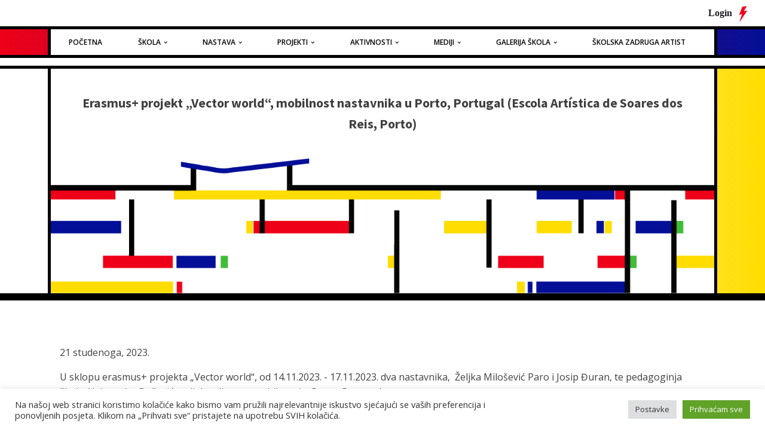

--- FILE ---
content_type: text/html; charset=UTF-8
request_url: https://www.slu.hr/projekti/erasmus-projekt-vector-world-mobilnost-ucenika-i-nastavnika-u-mursku-sobotu-slovenija-2/
body_size: 108129
content:
<!DOCTYPE html>
<html lang="hr" >
<head>
<meta charset="UTF-8">
<meta name="viewport" content="width=device-width, initial-scale=1.0">
<!-- WP_HEAD() START -->
<link rel="preload" as="style" href="https://fonts.googleapis.com/css?family=Open+Sans:100,200,300,400,500,600,700,800,900|Source+Sans+Pro:100,200,300,400,500,600,700,800,900|Special+Elite:100,200,300,400,500,600,700,800,900" >
<link rel="stylesheet" href="https://fonts.googleapis.com/css?family=Open+Sans:100,200,300,400,500,600,700,800,900|Source+Sans+Pro:100,200,300,400,500,600,700,800,900|Special+Elite:100,200,300,400,500,600,700,800,900">
<meta name='robots' content='index, follow, max-image-preview:large, max-snippet:-1, max-video-preview:-1' />

<!-- Google Tag Manager for WordPress by gtm4wp.com -->
<script data-cfasync="false" data-pagespeed-no-defer>
	var gtm4wp_datalayer_name = "dataLayer";
	var dataLayer = dataLayer || [];
</script>
<!-- End Google Tag Manager for WordPress by gtm4wp.com -->
	<!-- This site is optimized with the Yoast SEO plugin v26.8 - https://yoast.com/product/yoast-seo-wordpress/ -->
	<title>Erasmus+ projekt „Vector world“, mobilnost nastavnika u Porto, Portugal (Escola Artística de Soares dos Reis, Porto) - &Scaron;kola likovnih umjetnosti Split</title>
	<link rel="canonical" href="https://www.slu.hr/projekti/erasmus-projekt-vector-world-mobilnost-ucenika-i-nastavnika-u-mursku-sobotu-slovenija-2/" />
	<meta property="og:locale" content="hr_HR" />
	<meta property="og:type" content="article" />
	<meta property="og:title" content="Erasmus+ projekt „Vector world“, mobilnost nastavnika u Porto, Portugal (Escola Artística de Soares dos Reis, Porto) - &Scaron;kola likovnih umjetnosti Split" />
	<meta property="og:description" content="U sklopu erasmus+ projekta „Vector world“, od 14.11.2023. - 17.11.2023. dva nastavnika,  Željka Milošević Paro i Josip Đuran, te pedagoginja škole Aleksandra Dužević sudjelovali su na mobilnosti u Portu, Portugal. Škola domaćin mobilnosti bila je: Escola Artística de Soares dos Reis, Portugal, Porto. Cilj mobilnosti: analiza i evaluacija cjelokupnog projekta u svrhu unapređenja kvalitete Priručnika [&hellip;]" />
	<meta property="og:url" content="https://www.slu.hr/projekti/erasmus-projekt-vector-world-mobilnost-ucenika-i-nastavnika-u-mursku-sobotu-slovenija-2/" />
	<meta property="og:site_name" content="&Scaron;kola likovnih umjetnosti Split" />
	<meta property="article:published_time" content="2023-11-21T01:00:31+00:00" />
	<meta property="article:modified_time" content="2023-11-24T14:58:27+00:00" />
	<meta property="og:image" content="https://www.slu.hr/wp-content/uploads/2023/11/WhatsApp-Image-2023-11-20-at-16.59.32-1024x768.jpeg" />
	<meta name="author" content="Suzana Škojo" />
	<meta name="twitter:card" content="summary_large_image" />
	<meta name="twitter:label1" content="Napisao/la" />
	<meta name="twitter:data1" content="Suzana Škojo" />
	<meta name="twitter:label2" content="Procijenjeno vrijeme čitanja" />
	<meta name="twitter:data2" content="3 minute" />
	<script type="application/ld+json" class="yoast-schema-graph">{"@context":"https://schema.org","@graph":[{"@type":"Article","@id":"https://www.slu.hr/projekti/erasmus-projekt-vector-world-mobilnost-ucenika-i-nastavnika-u-mursku-sobotu-slovenija-2/#article","isPartOf":{"@id":"https://www.slu.hr/projekti/erasmus-projekt-vector-world-mobilnost-ucenika-i-nastavnika-u-mursku-sobotu-slovenija-2/"},"author":{"name":"Suzana Škojo","@id":"https://www.slu.hr/#/schema/person/d4cca90c746d85db517af8cb141341c4"},"headline":"Erasmus+ projekt „Vector world“, mobilnost nastavnika u Porto, Portugal (Escola Artística de Soares dos Reis, Porto)","datePublished":"2023-11-21T01:00:31+00:00","dateModified":"2023-11-24T14:58:27+00:00","mainEntityOfPage":{"@id":"https://www.slu.hr/projekti/erasmus-projekt-vector-world-mobilnost-ucenika-i-nastavnika-u-mursku-sobotu-slovenija-2/"},"wordCount":125,"commentCount":0,"image":{"@id":"https://www.slu.hr/projekti/erasmus-projekt-vector-world-mobilnost-ucenika-i-nastavnika-u-mursku-sobotu-slovenija-2/#primaryimage"},"thumbnailUrl":"https://www.slu.hr/wp-content/uploads/2023/11/WhatsApp-Image-2023-11-20-at-16.59.32-1024x768.jpeg","articleSection":["Erasmus","PROJEKTI"],"inLanguage":"hr","potentialAction":[{"@type":"CommentAction","name":"Comment","target":["https://www.slu.hr/projekti/erasmus-projekt-vector-world-mobilnost-ucenika-i-nastavnika-u-mursku-sobotu-slovenija-2/#respond"]}]},{"@type":"WebPage","@id":"https://www.slu.hr/projekti/erasmus-projekt-vector-world-mobilnost-ucenika-i-nastavnika-u-mursku-sobotu-slovenija-2/","url":"https://www.slu.hr/projekti/erasmus-projekt-vector-world-mobilnost-ucenika-i-nastavnika-u-mursku-sobotu-slovenija-2/","name":"Erasmus+ projekt „Vector world“, mobilnost nastavnika u Porto, Portugal (Escola Artística de Soares dos Reis, Porto) - &Scaron;kola likovnih umjetnosti Split","isPartOf":{"@id":"https://www.slu.hr/#website"},"primaryImageOfPage":{"@id":"https://www.slu.hr/projekti/erasmus-projekt-vector-world-mobilnost-ucenika-i-nastavnika-u-mursku-sobotu-slovenija-2/#primaryimage"},"image":{"@id":"https://www.slu.hr/projekti/erasmus-projekt-vector-world-mobilnost-ucenika-i-nastavnika-u-mursku-sobotu-slovenija-2/#primaryimage"},"thumbnailUrl":"https://www.slu.hr/wp-content/uploads/2023/11/WhatsApp-Image-2023-11-20-at-16.59.32-1024x768.jpeg","datePublished":"2023-11-21T01:00:31+00:00","dateModified":"2023-11-24T14:58:27+00:00","author":{"@id":"https://www.slu.hr/#/schema/person/d4cca90c746d85db517af8cb141341c4"},"breadcrumb":{"@id":"https://www.slu.hr/projekti/erasmus-projekt-vector-world-mobilnost-ucenika-i-nastavnika-u-mursku-sobotu-slovenija-2/#breadcrumb"},"inLanguage":"hr","potentialAction":[{"@type":"ReadAction","target":["https://www.slu.hr/projekti/erasmus-projekt-vector-world-mobilnost-ucenika-i-nastavnika-u-mursku-sobotu-slovenija-2/"]}]},{"@type":"ImageObject","inLanguage":"hr","@id":"https://www.slu.hr/projekti/erasmus-projekt-vector-world-mobilnost-ucenika-i-nastavnika-u-mursku-sobotu-slovenija-2/#primaryimage","url":"https://www.slu.hr/wp-content/uploads/2023/11/WhatsApp-Image-2023-11-20-at-16.59.32.jpeg","contentUrl":"https://www.slu.hr/wp-content/uploads/2023/11/WhatsApp-Image-2023-11-20-at-16.59.32.jpeg","width":2048,"height":1536},{"@type":"BreadcrumbList","@id":"https://www.slu.hr/projekti/erasmus-projekt-vector-world-mobilnost-ucenika-i-nastavnika-u-mursku-sobotu-slovenija-2/#breadcrumb","itemListElement":[{"@type":"ListItem","position":1,"name":"Početna stranica","item":"https://www.slu.hr/"},{"@type":"ListItem","position":2,"name":"Erasmus+ projekt „Vector world“, mobilnost nastavnika u Porto, Portugal (Escola Artística de Soares dos Reis, Porto)"}]},{"@type":"WebSite","@id":"https://www.slu.hr/#website","url":"https://www.slu.hr/","name":"&Scaron;kola likovnih umjetnosti Split","description":"&Scaron;kola likovnih umjetnosti Split","potentialAction":[{"@type":"SearchAction","target":{"@type":"EntryPoint","urlTemplate":"https://www.slu.hr/?s={search_term_string}"},"query-input":{"@type":"PropertyValueSpecification","valueRequired":true,"valueName":"search_term_string"}}],"inLanguage":"hr"},{"@type":"Person","@id":"https://www.slu.hr/#/schema/person/d4cca90c746d85db517af8cb141341c4","name":"Suzana Škojo","image":{"@type":"ImageObject","inLanguage":"hr","@id":"https://www.slu.hr/#/schema/person/image/","url":"https://secure.gravatar.com/avatar/7997b13c4b1ad976efc2b6bf97ed8b8e6cb38b59dd53e842f83e47503004338e?s=96&d=mm&r=g","contentUrl":"https://secure.gravatar.com/avatar/7997b13c4b1ad976efc2b6bf97ed8b8e6cb38b59dd53e842f83e47503004338e?s=96&d=mm&r=g","caption":"Suzana Škojo"},"url":"https://www.slu.hr/author/suzana/"}]}</script>
	<!-- / Yoast SEO plugin. -->


<link rel="alternate" type="application/rss+xml" title="&Scaron;kola likovnih umjetnosti Split &raquo; Erasmus+ projekt „Vector world“, mobilnost nastavnika u Porto, Portugal (Escola Artística de Soares dos Reis, Porto) Kanal komentara" href="https://www.slu.hr/projekti/erasmus-projekt-vector-world-mobilnost-ucenika-i-nastavnika-u-mursku-sobotu-slovenija-2/feed/" />
<link rel="alternate" title="oEmbed (JSON)" type="application/json+oembed" href="https://www.slu.hr/wp-json/oembed/1.0/embed?url=https%3A%2F%2Fwww.slu.hr%2Fprojekti%2Ferasmus-projekt-vector-world-mobilnost-ucenika-i-nastavnika-u-mursku-sobotu-slovenija-2%2F" />
<link rel="alternate" title="oEmbed (XML)" type="text/xml+oembed" href="https://www.slu.hr/wp-json/oembed/1.0/embed?url=https%3A%2F%2Fwww.slu.hr%2Fprojekti%2Ferasmus-projekt-vector-world-mobilnost-ucenika-i-nastavnika-u-mursku-sobotu-slovenija-2%2F&#038;format=xml" />
<style id='wp-img-auto-sizes-contain-inline-css' type='text/css'>
img:is([sizes=auto i],[sizes^="auto," i]){contain-intrinsic-size:3000px 1500px}
/*# sourceURL=wp-img-auto-sizes-contain-inline-css */
</style>
<style id='wp-block-library-inline-css' type='text/css'>
:root{--wp-block-synced-color:#7a00df;--wp-block-synced-color--rgb:122,0,223;--wp-bound-block-color:var(--wp-block-synced-color);--wp-editor-canvas-background:#ddd;--wp-admin-theme-color:#007cba;--wp-admin-theme-color--rgb:0,124,186;--wp-admin-theme-color-darker-10:#006ba1;--wp-admin-theme-color-darker-10--rgb:0,107,160.5;--wp-admin-theme-color-darker-20:#005a87;--wp-admin-theme-color-darker-20--rgb:0,90,135;--wp-admin-border-width-focus:2px}@media (min-resolution:192dpi){:root{--wp-admin-border-width-focus:1.5px}}.wp-element-button{cursor:pointer}:root .has-very-light-gray-background-color{background-color:#eee}:root .has-very-dark-gray-background-color{background-color:#313131}:root .has-very-light-gray-color{color:#eee}:root .has-very-dark-gray-color{color:#313131}:root .has-vivid-green-cyan-to-vivid-cyan-blue-gradient-background{background:linear-gradient(135deg,#00d084,#0693e3)}:root .has-purple-crush-gradient-background{background:linear-gradient(135deg,#34e2e4,#4721fb 50%,#ab1dfe)}:root .has-hazy-dawn-gradient-background{background:linear-gradient(135deg,#faaca8,#dad0ec)}:root .has-subdued-olive-gradient-background{background:linear-gradient(135deg,#fafae1,#67a671)}:root .has-atomic-cream-gradient-background{background:linear-gradient(135deg,#fdd79a,#004a59)}:root .has-nightshade-gradient-background{background:linear-gradient(135deg,#330968,#31cdcf)}:root .has-midnight-gradient-background{background:linear-gradient(135deg,#020381,#2874fc)}:root{--wp--preset--font-size--normal:16px;--wp--preset--font-size--huge:42px}.has-regular-font-size{font-size:1em}.has-larger-font-size{font-size:2.625em}.has-normal-font-size{font-size:var(--wp--preset--font-size--normal)}.has-huge-font-size{font-size:var(--wp--preset--font-size--huge)}.has-text-align-center{text-align:center}.has-text-align-left{text-align:left}.has-text-align-right{text-align:right}.has-fit-text{white-space:nowrap!important}#end-resizable-editor-section{display:none}.aligncenter{clear:both}.items-justified-left{justify-content:flex-start}.items-justified-center{justify-content:center}.items-justified-right{justify-content:flex-end}.items-justified-space-between{justify-content:space-between}.screen-reader-text{border:0;clip-path:inset(50%);height:1px;margin:-1px;overflow:hidden;padding:0;position:absolute;width:1px;word-wrap:normal!important}.screen-reader-text:focus{background-color:#ddd;clip-path:none;color:#444;display:block;font-size:1em;height:auto;left:5px;line-height:normal;padding:15px 23px 14px;text-decoration:none;top:5px;width:auto;z-index:100000}html :where(.has-border-color){border-style:solid}html :where([style*=border-top-color]){border-top-style:solid}html :where([style*=border-right-color]){border-right-style:solid}html :where([style*=border-bottom-color]){border-bottom-style:solid}html :where([style*=border-left-color]){border-left-style:solid}html :where([style*=border-width]){border-style:solid}html :where([style*=border-top-width]){border-top-style:solid}html :where([style*=border-right-width]){border-right-style:solid}html :where([style*=border-bottom-width]){border-bottom-style:solid}html :where([style*=border-left-width]){border-left-style:solid}html :where(img[class*=wp-image-]){height:auto;max-width:100%}:where(figure){margin:0 0 1em}html :where(.is-position-sticky){--wp-admin--admin-bar--position-offset:var(--wp-admin--admin-bar--height,0px)}@media screen and (max-width:600px){html :where(.is-position-sticky){--wp-admin--admin-bar--position-offset:0px}}

/*# sourceURL=wp-block-library-inline-css */
</style><style id='wp-block-gallery-inline-css' type='text/css'>
.blocks-gallery-grid:not(.has-nested-images),.wp-block-gallery:not(.has-nested-images){display:flex;flex-wrap:wrap;list-style-type:none;margin:0;padding:0}.blocks-gallery-grid:not(.has-nested-images) .blocks-gallery-image,.blocks-gallery-grid:not(.has-nested-images) .blocks-gallery-item,.wp-block-gallery:not(.has-nested-images) .blocks-gallery-image,.wp-block-gallery:not(.has-nested-images) .blocks-gallery-item{display:flex;flex-direction:column;flex-grow:1;justify-content:center;margin:0 1em 1em 0;position:relative;width:calc(50% - 1em)}.blocks-gallery-grid:not(.has-nested-images) .blocks-gallery-image:nth-of-type(2n),.blocks-gallery-grid:not(.has-nested-images) .blocks-gallery-item:nth-of-type(2n),.wp-block-gallery:not(.has-nested-images) .blocks-gallery-image:nth-of-type(2n),.wp-block-gallery:not(.has-nested-images) .blocks-gallery-item:nth-of-type(2n){margin-right:0}.blocks-gallery-grid:not(.has-nested-images) .blocks-gallery-image figure,.blocks-gallery-grid:not(.has-nested-images) .blocks-gallery-item figure,.wp-block-gallery:not(.has-nested-images) .blocks-gallery-image figure,.wp-block-gallery:not(.has-nested-images) .blocks-gallery-item figure{align-items:flex-end;display:flex;height:100%;justify-content:flex-start;margin:0}.blocks-gallery-grid:not(.has-nested-images) .blocks-gallery-image img,.blocks-gallery-grid:not(.has-nested-images) .blocks-gallery-item img,.wp-block-gallery:not(.has-nested-images) .blocks-gallery-image img,.wp-block-gallery:not(.has-nested-images) .blocks-gallery-item img{display:block;height:auto;max-width:100%;width:auto}.blocks-gallery-grid:not(.has-nested-images) .blocks-gallery-image figcaption,.blocks-gallery-grid:not(.has-nested-images) .blocks-gallery-item figcaption,.wp-block-gallery:not(.has-nested-images) .blocks-gallery-image figcaption,.wp-block-gallery:not(.has-nested-images) .blocks-gallery-item figcaption{background:linear-gradient(0deg,#000000b3,#0000004d 70%,#0000);bottom:0;box-sizing:border-box;color:#fff;font-size:.8em;margin:0;max-height:100%;overflow:auto;padding:3em .77em .7em;position:absolute;text-align:center;width:100%;z-index:2}.blocks-gallery-grid:not(.has-nested-images) .blocks-gallery-image figcaption img,.blocks-gallery-grid:not(.has-nested-images) .blocks-gallery-item figcaption img,.wp-block-gallery:not(.has-nested-images) .blocks-gallery-image figcaption img,.wp-block-gallery:not(.has-nested-images) .blocks-gallery-item figcaption img{display:inline}.blocks-gallery-grid:not(.has-nested-images) figcaption,.wp-block-gallery:not(.has-nested-images) figcaption{flex-grow:1}.blocks-gallery-grid:not(.has-nested-images).is-cropped .blocks-gallery-image a,.blocks-gallery-grid:not(.has-nested-images).is-cropped .blocks-gallery-image img,.blocks-gallery-grid:not(.has-nested-images).is-cropped .blocks-gallery-item a,.blocks-gallery-grid:not(.has-nested-images).is-cropped .blocks-gallery-item img,.wp-block-gallery:not(.has-nested-images).is-cropped .blocks-gallery-image a,.wp-block-gallery:not(.has-nested-images).is-cropped .blocks-gallery-image img,.wp-block-gallery:not(.has-nested-images).is-cropped .blocks-gallery-item a,.wp-block-gallery:not(.has-nested-images).is-cropped .blocks-gallery-item img{flex:1;height:100%;object-fit:cover;width:100%}.blocks-gallery-grid:not(.has-nested-images).columns-1 .blocks-gallery-image,.blocks-gallery-grid:not(.has-nested-images).columns-1 .blocks-gallery-item,.wp-block-gallery:not(.has-nested-images).columns-1 .blocks-gallery-image,.wp-block-gallery:not(.has-nested-images).columns-1 .blocks-gallery-item{margin-right:0;width:100%}@media (min-width:600px){.blocks-gallery-grid:not(.has-nested-images).columns-3 .blocks-gallery-image,.blocks-gallery-grid:not(.has-nested-images).columns-3 .blocks-gallery-item,.wp-block-gallery:not(.has-nested-images).columns-3 .blocks-gallery-image,.wp-block-gallery:not(.has-nested-images).columns-3 .blocks-gallery-item{margin-right:1em;width:calc(33.33333% - .66667em)}.blocks-gallery-grid:not(.has-nested-images).columns-4 .blocks-gallery-image,.blocks-gallery-grid:not(.has-nested-images).columns-4 .blocks-gallery-item,.wp-block-gallery:not(.has-nested-images).columns-4 .blocks-gallery-image,.wp-block-gallery:not(.has-nested-images).columns-4 .blocks-gallery-item{margin-right:1em;width:calc(25% - .75em)}.blocks-gallery-grid:not(.has-nested-images).columns-5 .blocks-gallery-image,.blocks-gallery-grid:not(.has-nested-images).columns-5 .blocks-gallery-item,.wp-block-gallery:not(.has-nested-images).columns-5 .blocks-gallery-image,.wp-block-gallery:not(.has-nested-images).columns-5 .blocks-gallery-item{margin-right:1em;width:calc(20% - .8em)}.blocks-gallery-grid:not(.has-nested-images).columns-6 .blocks-gallery-image,.blocks-gallery-grid:not(.has-nested-images).columns-6 .blocks-gallery-item,.wp-block-gallery:not(.has-nested-images).columns-6 .blocks-gallery-image,.wp-block-gallery:not(.has-nested-images).columns-6 .blocks-gallery-item{margin-right:1em;width:calc(16.66667% - .83333em)}.blocks-gallery-grid:not(.has-nested-images).columns-7 .blocks-gallery-image,.blocks-gallery-grid:not(.has-nested-images).columns-7 .blocks-gallery-item,.wp-block-gallery:not(.has-nested-images).columns-7 .blocks-gallery-image,.wp-block-gallery:not(.has-nested-images).columns-7 .blocks-gallery-item{margin-right:1em;width:calc(14.28571% - .85714em)}.blocks-gallery-grid:not(.has-nested-images).columns-8 .blocks-gallery-image,.blocks-gallery-grid:not(.has-nested-images).columns-8 .blocks-gallery-item,.wp-block-gallery:not(.has-nested-images).columns-8 .blocks-gallery-image,.wp-block-gallery:not(.has-nested-images).columns-8 .blocks-gallery-item{margin-right:1em;width:calc(12.5% - .875em)}.blocks-gallery-grid:not(.has-nested-images).columns-1 .blocks-gallery-image:nth-of-type(1n),.blocks-gallery-grid:not(.has-nested-images).columns-1 .blocks-gallery-item:nth-of-type(1n),.blocks-gallery-grid:not(.has-nested-images).columns-2 .blocks-gallery-image:nth-of-type(2n),.blocks-gallery-grid:not(.has-nested-images).columns-2 .blocks-gallery-item:nth-of-type(2n),.blocks-gallery-grid:not(.has-nested-images).columns-3 .blocks-gallery-image:nth-of-type(3n),.blocks-gallery-grid:not(.has-nested-images).columns-3 .blocks-gallery-item:nth-of-type(3n),.blocks-gallery-grid:not(.has-nested-images).columns-4 .blocks-gallery-image:nth-of-type(4n),.blocks-gallery-grid:not(.has-nested-images).columns-4 .blocks-gallery-item:nth-of-type(4n),.blocks-gallery-grid:not(.has-nested-images).columns-5 .blocks-gallery-image:nth-of-type(5n),.blocks-gallery-grid:not(.has-nested-images).columns-5 .blocks-gallery-item:nth-of-type(5n),.blocks-gallery-grid:not(.has-nested-images).columns-6 .blocks-gallery-image:nth-of-type(6n),.blocks-gallery-grid:not(.has-nested-images).columns-6 .blocks-gallery-item:nth-of-type(6n),.blocks-gallery-grid:not(.has-nested-images).columns-7 .blocks-gallery-image:nth-of-type(7n),.blocks-gallery-grid:not(.has-nested-images).columns-7 .blocks-gallery-item:nth-of-type(7n),.blocks-gallery-grid:not(.has-nested-images).columns-8 .blocks-gallery-image:nth-of-type(8n),.blocks-gallery-grid:not(.has-nested-images).columns-8 .blocks-gallery-item:nth-of-type(8n),.wp-block-gallery:not(.has-nested-images).columns-1 .blocks-gallery-image:nth-of-type(1n),.wp-block-gallery:not(.has-nested-images).columns-1 .blocks-gallery-item:nth-of-type(1n),.wp-block-gallery:not(.has-nested-images).columns-2 .blocks-gallery-image:nth-of-type(2n),.wp-block-gallery:not(.has-nested-images).columns-2 .blocks-gallery-item:nth-of-type(2n),.wp-block-gallery:not(.has-nested-images).columns-3 .blocks-gallery-image:nth-of-type(3n),.wp-block-gallery:not(.has-nested-images).columns-3 .blocks-gallery-item:nth-of-type(3n),.wp-block-gallery:not(.has-nested-images).columns-4 .blocks-gallery-image:nth-of-type(4n),.wp-block-gallery:not(.has-nested-images).columns-4 .blocks-gallery-item:nth-of-type(4n),.wp-block-gallery:not(.has-nested-images).columns-5 .blocks-gallery-image:nth-of-type(5n),.wp-block-gallery:not(.has-nested-images).columns-5 .blocks-gallery-item:nth-of-type(5n),.wp-block-gallery:not(.has-nested-images).columns-6 .blocks-gallery-image:nth-of-type(6n),.wp-block-gallery:not(.has-nested-images).columns-6 .blocks-gallery-item:nth-of-type(6n),.wp-block-gallery:not(.has-nested-images).columns-7 .blocks-gallery-image:nth-of-type(7n),.wp-block-gallery:not(.has-nested-images).columns-7 .blocks-gallery-item:nth-of-type(7n),.wp-block-gallery:not(.has-nested-images).columns-8 .blocks-gallery-image:nth-of-type(8n),.wp-block-gallery:not(.has-nested-images).columns-8 .blocks-gallery-item:nth-of-type(8n){margin-right:0}}.blocks-gallery-grid:not(.has-nested-images) .blocks-gallery-image:last-child,.blocks-gallery-grid:not(.has-nested-images) .blocks-gallery-item:last-child,.wp-block-gallery:not(.has-nested-images) .blocks-gallery-image:last-child,.wp-block-gallery:not(.has-nested-images) .blocks-gallery-item:last-child{margin-right:0}.blocks-gallery-grid:not(.has-nested-images).alignleft,.blocks-gallery-grid:not(.has-nested-images).alignright,.wp-block-gallery:not(.has-nested-images).alignleft,.wp-block-gallery:not(.has-nested-images).alignright{max-width:420px;width:100%}.blocks-gallery-grid:not(.has-nested-images).aligncenter .blocks-gallery-item figure,.wp-block-gallery:not(.has-nested-images).aligncenter .blocks-gallery-item figure{justify-content:center}.wp-block-gallery:not(.is-cropped) .blocks-gallery-item{align-self:flex-start}figure.wp-block-gallery.has-nested-images{align-items:normal}.wp-block-gallery.has-nested-images figure.wp-block-image:not(#individual-image){margin:0;width:calc(50% - var(--wp--style--unstable-gallery-gap, 16px)/2)}.wp-block-gallery.has-nested-images figure.wp-block-image{box-sizing:border-box;display:flex;flex-direction:column;flex-grow:1;justify-content:center;max-width:100%;position:relative}.wp-block-gallery.has-nested-images figure.wp-block-image>a,.wp-block-gallery.has-nested-images figure.wp-block-image>div{flex-direction:column;flex-grow:1;margin:0}.wp-block-gallery.has-nested-images figure.wp-block-image img{display:block;height:auto;max-width:100%!important;width:auto}.wp-block-gallery.has-nested-images figure.wp-block-image figcaption,.wp-block-gallery.has-nested-images figure.wp-block-image:has(figcaption):before{bottom:0;left:0;max-height:100%;position:absolute;right:0}.wp-block-gallery.has-nested-images figure.wp-block-image:has(figcaption):before{backdrop-filter:blur(3px);content:"";height:100%;-webkit-mask-image:linear-gradient(0deg,#000 20%,#0000);mask-image:linear-gradient(0deg,#000 20%,#0000);max-height:40%;pointer-events:none}.wp-block-gallery.has-nested-images figure.wp-block-image figcaption{box-sizing:border-box;color:#fff;font-size:13px;margin:0;overflow:auto;padding:1em;text-align:center;text-shadow:0 0 1.5px #000}.wp-block-gallery.has-nested-images figure.wp-block-image figcaption::-webkit-scrollbar{height:12px;width:12px}.wp-block-gallery.has-nested-images figure.wp-block-image figcaption::-webkit-scrollbar-track{background-color:initial}.wp-block-gallery.has-nested-images figure.wp-block-image figcaption::-webkit-scrollbar-thumb{background-clip:padding-box;background-color:initial;border:3px solid #0000;border-radius:8px}.wp-block-gallery.has-nested-images figure.wp-block-image figcaption:focus-within::-webkit-scrollbar-thumb,.wp-block-gallery.has-nested-images figure.wp-block-image figcaption:focus::-webkit-scrollbar-thumb,.wp-block-gallery.has-nested-images figure.wp-block-image figcaption:hover::-webkit-scrollbar-thumb{background-color:#fffc}.wp-block-gallery.has-nested-images figure.wp-block-image figcaption{scrollbar-color:#0000 #0000;scrollbar-gutter:stable both-edges;scrollbar-width:thin}.wp-block-gallery.has-nested-images figure.wp-block-image figcaption:focus,.wp-block-gallery.has-nested-images figure.wp-block-image figcaption:focus-within,.wp-block-gallery.has-nested-images figure.wp-block-image figcaption:hover{scrollbar-color:#fffc #0000}.wp-block-gallery.has-nested-images figure.wp-block-image figcaption{will-change:transform}@media (hover:none){.wp-block-gallery.has-nested-images figure.wp-block-image figcaption{scrollbar-color:#fffc #0000}}.wp-block-gallery.has-nested-images figure.wp-block-image figcaption{background:linear-gradient(0deg,#0006,#0000)}.wp-block-gallery.has-nested-images figure.wp-block-image figcaption img{display:inline}.wp-block-gallery.has-nested-images figure.wp-block-image figcaption a{color:inherit}.wp-block-gallery.has-nested-images figure.wp-block-image.has-custom-border img{box-sizing:border-box}.wp-block-gallery.has-nested-images figure.wp-block-image.has-custom-border>a,.wp-block-gallery.has-nested-images figure.wp-block-image.has-custom-border>div,.wp-block-gallery.has-nested-images figure.wp-block-image.is-style-rounded>a,.wp-block-gallery.has-nested-images figure.wp-block-image.is-style-rounded>div{flex:1 1 auto}.wp-block-gallery.has-nested-images figure.wp-block-image.has-custom-border figcaption,.wp-block-gallery.has-nested-images figure.wp-block-image.is-style-rounded figcaption{background:none;color:inherit;flex:initial;margin:0;padding:10px 10px 9px;position:relative;text-shadow:none}.wp-block-gallery.has-nested-images figure.wp-block-image.has-custom-border:before,.wp-block-gallery.has-nested-images figure.wp-block-image.is-style-rounded:before{content:none}.wp-block-gallery.has-nested-images figcaption{flex-basis:100%;flex-grow:1;text-align:center}.wp-block-gallery.has-nested-images:not(.is-cropped) figure.wp-block-image:not(#individual-image){margin-bottom:auto;margin-top:0}.wp-block-gallery.has-nested-images.is-cropped figure.wp-block-image:not(#individual-image){align-self:inherit}.wp-block-gallery.has-nested-images.is-cropped figure.wp-block-image:not(#individual-image)>a,.wp-block-gallery.has-nested-images.is-cropped figure.wp-block-image:not(#individual-image)>div:not(.components-drop-zone){display:flex}.wp-block-gallery.has-nested-images.is-cropped figure.wp-block-image:not(#individual-image) a,.wp-block-gallery.has-nested-images.is-cropped figure.wp-block-image:not(#individual-image) img{flex:1 0 0%;height:100%;object-fit:cover;width:100%}.wp-block-gallery.has-nested-images.columns-1 figure.wp-block-image:not(#individual-image){width:100%}@media (min-width:600px){.wp-block-gallery.has-nested-images.columns-3 figure.wp-block-image:not(#individual-image){width:calc(33.33333% - var(--wp--style--unstable-gallery-gap, 16px)*.66667)}.wp-block-gallery.has-nested-images.columns-4 figure.wp-block-image:not(#individual-image){width:calc(25% - var(--wp--style--unstable-gallery-gap, 16px)*.75)}.wp-block-gallery.has-nested-images.columns-5 figure.wp-block-image:not(#individual-image){width:calc(20% - var(--wp--style--unstable-gallery-gap, 16px)*.8)}.wp-block-gallery.has-nested-images.columns-6 figure.wp-block-image:not(#individual-image){width:calc(16.66667% - var(--wp--style--unstable-gallery-gap, 16px)*.83333)}.wp-block-gallery.has-nested-images.columns-7 figure.wp-block-image:not(#individual-image){width:calc(14.28571% - var(--wp--style--unstable-gallery-gap, 16px)*.85714)}.wp-block-gallery.has-nested-images.columns-8 figure.wp-block-image:not(#individual-image){width:calc(12.5% - var(--wp--style--unstable-gallery-gap, 16px)*.875)}.wp-block-gallery.has-nested-images.columns-default figure.wp-block-image:not(#individual-image){width:calc(33.33% - var(--wp--style--unstable-gallery-gap, 16px)*.66667)}.wp-block-gallery.has-nested-images.columns-default figure.wp-block-image:not(#individual-image):first-child:nth-last-child(2),.wp-block-gallery.has-nested-images.columns-default figure.wp-block-image:not(#individual-image):first-child:nth-last-child(2)~figure.wp-block-image:not(#individual-image){width:calc(50% - var(--wp--style--unstable-gallery-gap, 16px)*.5)}.wp-block-gallery.has-nested-images.columns-default figure.wp-block-image:not(#individual-image):first-child:last-child{width:100%}}.wp-block-gallery.has-nested-images.alignleft,.wp-block-gallery.has-nested-images.alignright{max-width:420px;width:100%}.wp-block-gallery.has-nested-images.aligncenter{justify-content:center}
/*# sourceURL=https://www.slu.hr/wp-includes/blocks/gallery/style.min.css */
</style>
<style id='wp-block-image-inline-css' type='text/css'>
.wp-block-image>a,.wp-block-image>figure>a{display:inline-block}.wp-block-image img{box-sizing:border-box;height:auto;max-width:100%;vertical-align:bottom}@media not (prefers-reduced-motion){.wp-block-image img.hide{visibility:hidden}.wp-block-image img.show{animation:show-content-image .4s}}.wp-block-image[style*=border-radius] img,.wp-block-image[style*=border-radius]>a{border-radius:inherit}.wp-block-image.has-custom-border img{box-sizing:border-box}.wp-block-image.aligncenter{text-align:center}.wp-block-image.alignfull>a,.wp-block-image.alignwide>a{width:100%}.wp-block-image.alignfull img,.wp-block-image.alignwide img{height:auto;width:100%}.wp-block-image .aligncenter,.wp-block-image .alignleft,.wp-block-image .alignright,.wp-block-image.aligncenter,.wp-block-image.alignleft,.wp-block-image.alignright{display:table}.wp-block-image .aligncenter>figcaption,.wp-block-image .alignleft>figcaption,.wp-block-image .alignright>figcaption,.wp-block-image.aligncenter>figcaption,.wp-block-image.alignleft>figcaption,.wp-block-image.alignright>figcaption{caption-side:bottom;display:table-caption}.wp-block-image .alignleft{float:left;margin:.5em 1em .5em 0}.wp-block-image .alignright{float:right;margin:.5em 0 .5em 1em}.wp-block-image .aligncenter{margin-left:auto;margin-right:auto}.wp-block-image :where(figcaption){margin-bottom:1em;margin-top:.5em}.wp-block-image.is-style-circle-mask img{border-radius:9999px}@supports ((-webkit-mask-image:none) or (mask-image:none)) or (-webkit-mask-image:none){.wp-block-image.is-style-circle-mask img{border-radius:0;-webkit-mask-image:url('data:image/svg+xml;utf8,<svg viewBox="0 0 100 100" xmlns="http://www.w3.org/2000/svg"><circle cx="50" cy="50" r="50"/></svg>');mask-image:url('data:image/svg+xml;utf8,<svg viewBox="0 0 100 100" xmlns="http://www.w3.org/2000/svg"><circle cx="50" cy="50" r="50"/></svg>');mask-mode:alpha;-webkit-mask-position:center;mask-position:center;-webkit-mask-repeat:no-repeat;mask-repeat:no-repeat;-webkit-mask-size:contain;mask-size:contain}}:root :where(.wp-block-image.is-style-rounded img,.wp-block-image .is-style-rounded img){border-radius:9999px}.wp-block-image figure{margin:0}.wp-lightbox-container{display:flex;flex-direction:column;position:relative}.wp-lightbox-container img{cursor:zoom-in}.wp-lightbox-container img:hover+button{opacity:1}.wp-lightbox-container button{align-items:center;backdrop-filter:blur(16px) saturate(180%);background-color:#5a5a5a40;border:none;border-radius:4px;cursor:zoom-in;display:flex;height:20px;justify-content:center;opacity:0;padding:0;position:absolute;right:16px;text-align:center;top:16px;width:20px;z-index:100}@media not (prefers-reduced-motion){.wp-lightbox-container button{transition:opacity .2s ease}}.wp-lightbox-container button:focus-visible{outline:3px auto #5a5a5a40;outline:3px auto -webkit-focus-ring-color;outline-offset:3px}.wp-lightbox-container button:hover{cursor:pointer;opacity:1}.wp-lightbox-container button:focus{opacity:1}.wp-lightbox-container button:focus,.wp-lightbox-container button:hover,.wp-lightbox-container button:not(:hover):not(:active):not(.has-background){background-color:#5a5a5a40;border:none}.wp-lightbox-overlay{box-sizing:border-box;cursor:zoom-out;height:100vh;left:0;overflow:hidden;position:fixed;top:0;visibility:hidden;width:100%;z-index:100000}.wp-lightbox-overlay .close-button{align-items:center;cursor:pointer;display:flex;justify-content:center;min-height:40px;min-width:40px;padding:0;position:absolute;right:calc(env(safe-area-inset-right) + 16px);top:calc(env(safe-area-inset-top) + 16px);z-index:5000000}.wp-lightbox-overlay .close-button:focus,.wp-lightbox-overlay .close-button:hover,.wp-lightbox-overlay .close-button:not(:hover):not(:active):not(.has-background){background:none;border:none}.wp-lightbox-overlay .lightbox-image-container{height:var(--wp--lightbox-container-height);left:50%;overflow:hidden;position:absolute;top:50%;transform:translate(-50%,-50%);transform-origin:top left;width:var(--wp--lightbox-container-width);z-index:9999999999}.wp-lightbox-overlay .wp-block-image{align-items:center;box-sizing:border-box;display:flex;height:100%;justify-content:center;margin:0;position:relative;transform-origin:0 0;width:100%;z-index:3000000}.wp-lightbox-overlay .wp-block-image img{height:var(--wp--lightbox-image-height);min-height:var(--wp--lightbox-image-height);min-width:var(--wp--lightbox-image-width);width:var(--wp--lightbox-image-width)}.wp-lightbox-overlay .wp-block-image figcaption{display:none}.wp-lightbox-overlay button{background:none;border:none}.wp-lightbox-overlay .scrim{background-color:#fff;height:100%;opacity:.9;position:absolute;width:100%;z-index:2000000}.wp-lightbox-overlay.active{visibility:visible}@media not (prefers-reduced-motion){.wp-lightbox-overlay.active{animation:turn-on-visibility .25s both}.wp-lightbox-overlay.active img{animation:turn-on-visibility .35s both}.wp-lightbox-overlay.show-closing-animation:not(.active){animation:turn-off-visibility .35s both}.wp-lightbox-overlay.show-closing-animation:not(.active) img{animation:turn-off-visibility .25s both}.wp-lightbox-overlay.zoom.active{animation:none;opacity:1;visibility:visible}.wp-lightbox-overlay.zoom.active .lightbox-image-container{animation:lightbox-zoom-in .4s}.wp-lightbox-overlay.zoom.active .lightbox-image-container img{animation:none}.wp-lightbox-overlay.zoom.active .scrim{animation:turn-on-visibility .4s forwards}.wp-lightbox-overlay.zoom.show-closing-animation:not(.active){animation:none}.wp-lightbox-overlay.zoom.show-closing-animation:not(.active) .lightbox-image-container{animation:lightbox-zoom-out .4s}.wp-lightbox-overlay.zoom.show-closing-animation:not(.active) .lightbox-image-container img{animation:none}.wp-lightbox-overlay.zoom.show-closing-animation:not(.active) .scrim{animation:turn-off-visibility .4s forwards}}@keyframes show-content-image{0%{visibility:hidden}99%{visibility:hidden}to{visibility:visible}}@keyframes turn-on-visibility{0%{opacity:0}to{opacity:1}}@keyframes turn-off-visibility{0%{opacity:1;visibility:visible}99%{opacity:0;visibility:visible}to{opacity:0;visibility:hidden}}@keyframes lightbox-zoom-in{0%{transform:translate(calc((-100vw + var(--wp--lightbox-scrollbar-width))/2 + var(--wp--lightbox-initial-left-position)),calc(-50vh + var(--wp--lightbox-initial-top-position))) scale(var(--wp--lightbox-scale))}to{transform:translate(-50%,-50%) scale(1)}}@keyframes lightbox-zoom-out{0%{transform:translate(-50%,-50%) scale(1);visibility:visible}99%{visibility:visible}to{transform:translate(calc((-100vw + var(--wp--lightbox-scrollbar-width))/2 + var(--wp--lightbox-initial-left-position)),calc(-50vh + var(--wp--lightbox-initial-top-position))) scale(var(--wp--lightbox-scale));visibility:hidden}}
/*# sourceURL=https://www.slu.hr/wp-includes/blocks/image/style.min.css */
</style>
<style id='global-styles-inline-css' type='text/css'>
:root{--wp--preset--aspect-ratio--square: 1;--wp--preset--aspect-ratio--4-3: 4/3;--wp--preset--aspect-ratio--3-4: 3/4;--wp--preset--aspect-ratio--3-2: 3/2;--wp--preset--aspect-ratio--2-3: 2/3;--wp--preset--aspect-ratio--16-9: 16/9;--wp--preset--aspect-ratio--9-16: 9/16;--wp--preset--color--black: #000000;--wp--preset--color--cyan-bluish-gray: #abb8c3;--wp--preset--color--white: #ffffff;--wp--preset--color--pale-pink: #f78da7;--wp--preset--color--vivid-red: #cf2e2e;--wp--preset--color--luminous-vivid-orange: #ff6900;--wp--preset--color--luminous-vivid-amber: #fcb900;--wp--preset--color--light-green-cyan: #7bdcb5;--wp--preset--color--vivid-green-cyan: #00d084;--wp--preset--color--pale-cyan-blue: #8ed1fc;--wp--preset--color--vivid-cyan-blue: #0693e3;--wp--preset--color--vivid-purple: #9b51e0;--wp--preset--gradient--vivid-cyan-blue-to-vivid-purple: linear-gradient(135deg,rgb(6,147,227) 0%,rgb(155,81,224) 100%);--wp--preset--gradient--light-green-cyan-to-vivid-green-cyan: linear-gradient(135deg,rgb(122,220,180) 0%,rgb(0,208,130) 100%);--wp--preset--gradient--luminous-vivid-amber-to-luminous-vivid-orange: linear-gradient(135deg,rgb(252,185,0) 0%,rgb(255,105,0) 100%);--wp--preset--gradient--luminous-vivid-orange-to-vivid-red: linear-gradient(135deg,rgb(255,105,0) 0%,rgb(207,46,46) 100%);--wp--preset--gradient--very-light-gray-to-cyan-bluish-gray: linear-gradient(135deg,rgb(238,238,238) 0%,rgb(169,184,195) 100%);--wp--preset--gradient--cool-to-warm-spectrum: linear-gradient(135deg,rgb(74,234,220) 0%,rgb(151,120,209) 20%,rgb(207,42,186) 40%,rgb(238,44,130) 60%,rgb(251,105,98) 80%,rgb(254,248,76) 100%);--wp--preset--gradient--blush-light-purple: linear-gradient(135deg,rgb(255,206,236) 0%,rgb(152,150,240) 100%);--wp--preset--gradient--blush-bordeaux: linear-gradient(135deg,rgb(254,205,165) 0%,rgb(254,45,45) 50%,rgb(107,0,62) 100%);--wp--preset--gradient--luminous-dusk: linear-gradient(135deg,rgb(255,203,112) 0%,rgb(199,81,192) 50%,rgb(65,88,208) 100%);--wp--preset--gradient--pale-ocean: linear-gradient(135deg,rgb(255,245,203) 0%,rgb(182,227,212) 50%,rgb(51,167,181) 100%);--wp--preset--gradient--electric-grass: linear-gradient(135deg,rgb(202,248,128) 0%,rgb(113,206,126) 100%);--wp--preset--gradient--midnight: linear-gradient(135deg,rgb(2,3,129) 0%,rgb(40,116,252) 100%);--wp--preset--font-size--small: 13px;--wp--preset--font-size--medium: 20px;--wp--preset--font-size--large: 36px;--wp--preset--font-size--x-large: 42px;--wp--preset--spacing--20: 0.44rem;--wp--preset--spacing--30: 0.67rem;--wp--preset--spacing--40: 1rem;--wp--preset--spacing--50: 1.5rem;--wp--preset--spacing--60: 2.25rem;--wp--preset--spacing--70: 3.38rem;--wp--preset--spacing--80: 5.06rem;--wp--preset--shadow--natural: 6px 6px 9px rgba(0, 0, 0, 0.2);--wp--preset--shadow--deep: 12px 12px 50px rgba(0, 0, 0, 0.4);--wp--preset--shadow--sharp: 6px 6px 0px rgba(0, 0, 0, 0.2);--wp--preset--shadow--outlined: 6px 6px 0px -3px rgb(255, 255, 255), 6px 6px rgb(0, 0, 0);--wp--preset--shadow--crisp: 6px 6px 0px rgb(0, 0, 0);}:where(.is-layout-flex){gap: 0.5em;}:where(.is-layout-grid){gap: 0.5em;}body .is-layout-flex{display: flex;}.is-layout-flex{flex-wrap: wrap;align-items: center;}.is-layout-flex > :is(*, div){margin: 0;}body .is-layout-grid{display: grid;}.is-layout-grid > :is(*, div){margin: 0;}:where(.wp-block-columns.is-layout-flex){gap: 2em;}:where(.wp-block-columns.is-layout-grid){gap: 2em;}:where(.wp-block-post-template.is-layout-flex){gap: 1.25em;}:where(.wp-block-post-template.is-layout-grid){gap: 1.25em;}.has-black-color{color: var(--wp--preset--color--black) !important;}.has-cyan-bluish-gray-color{color: var(--wp--preset--color--cyan-bluish-gray) !important;}.has-white-color{color: var(--wp--preset--color--white) !important;}.has-pale-pink-color{color: var(--wp--preset--color--pale-pink) !important;}.has-vivid-red-color{color: var(--wp--preset--color--vivid-red) !important;}.has-luminous-vivid-orange-color{color: var(--wp--preset--color--luminous-vivid-orange) !important;}.has-luminous-vivid-amber-color{color: var(--wp--preset--color--luminous-vivid-amber) !important;}.has-light-green-cyan-color{color: var(--wp--preset--color--light-green-cyan) !important;}.has-vivid-green-cyan-color{color: var(--wp--preset--color--vivid-green-cyan) !important;}.has-pale-cyan-blue-color{color: var(--wp--preset--color--pale-cyan-blue) !important;}.has-vivid-cyan-blue-color{color: var(--wp--preset--color--vivid-cyan-blue) !important;}.has-vivid-purple-color{color: var(--wp--preset--color--vivid-purple) !important;}.has-black-background-color{background-color: var(--wp--preset--color--black) !important;}.has-cyan-bluish-gray-background-color{background-color: var(--wp--preset--color--cyan-bluish-gray) !important;}.has-white-background-color{background-color: var(--wp--preset--color--white) !important;}.has-pale-pink-background-color{background-color: var(--wp--preset--color--pale-pink) !important;}.has-vivid-red-background-color{background-color: var(--wp--preset--color--vivid-red) !important;}.has-luminous-vivid-orange-background-color{background-color: var(--wp--preset--color--luminous-vivid-orange) !important;}.has-luminous-vivid-amber-background-color{background-color: var(--wp--preset--color--luminous-vivid-amber) !important;}.has-light-green-cyan-background-color{background-color: var(--wp--preset--color--light-green-cyan) !important;}.has-vivid-green-cyan-background-color{background-color: var(--wp--preset--color--vivid-green-cyan) !important;}.has-pale-cyan-blue-background-color{background-color: var(--wp--preset--color--pale-cyan-blue) !important;}.has-vivid-cyan-blue-background-color{background-color: var(--wp--preset--color--vivid-cyan-blue) !important;}.has-vivid-purple-background-color{background-color: var(--wp--preset--color--vivid-purple) !important;}.has-black-border-color{border-color: var(--wp--preset--color--black) !important;}.has-cyan-bluish-gray-border-color{border-color: var(--wp--preset--color--cyan-bluish-gray) !important;}.has-white-border-color{border-color: var(--wp--preset--color--white) !important;}.has-pale-pink-border-color{border-color: var(--wp--preset--color--pale-pink) !important;}.has-vivid-red-border-color{border-color: var(--wp--preset--color--vivid-red) !important;}.has-luminous-vivid-orange-border-color{border-color: var(--wp--preset--color--luminous-vivid-orange) !important;}.has-luminous-vivid-amber-border-color{border-color: var(--wp--preset--color--luminous-vivid-amber) !important;}.has-light-green-cyan-border-color{border-color: var(--wp--preset--color--light-green-cyan) !important;}.has-vivid-green-cyan-border-color{border-color: var(--wp--preset--color--vivid-green-cyan) !important;}.has-pale-cyan-blue-border-color{border-color: var(--wp--preset--color--pale-cyan-blue) !important;}.has-vivid-cyan-blue-border-color{border-color: var(--wp--preset--color--vivid-cyan-blue) !important;}.has-vivid-purple-border-color{border-color: var(--wp--preset--color--vivid-purple) !important;}.has-vivid-cyan-blue-to-vivid-purple-gradient-background{background: var(--wp--preset--gradient--vivid-cyan-blue-to-vivid-purple) !important;}.has-light-green-cyan-to-vivid-green-cyan-gradient-background{background: var(--wp--preset--gradient--light-green-cyan-to-vivid-green-cyan) !important;}.has-luminous-vivid-amber-to-luminous-vivid-orange-gradient-background{background: var(--wp--preset--gradient--luminous-vivid-amber-to-luminous-vivid-orange) !important;}.has-luminous-vivid-orange-to-vivid-red-gradient-background{background: var(--wp--preset--gradient--luminous-vivid-orange-to-vivid-red) !important;}.has-very-light-gray-to-cyan-bluish-gray-gradient-background{background: var(--wp--preset--gradient--very-light-gray-to-cyan-bluish-gray) !important;}.has-cool-to-warm-spectrum-gradient-background{background: var(--wp--preset--gradient--cool-to-warm-spectrum) !important;}.has-blush-light-purple-gradient-background{background: var(--wp--preset--gradient--blush-light-purple) !important;}.has-blush-bordeaux-gradient-background{background: var(--wp--preset--gradient--blush-bordeaux) !important;}.has-luminous-dusk-gradient-background{background: var(--wp--preset--gradient--luminous-dusk) !important;}.has-pale-ocean-gradient-background{background: var(--wp--preset--gradient--pale-ocean) !important;}.has-electric-grass-gradient-background{background: var(--wp--preset--gradient--electric-grass) !important;}.has-midnight-gradient-background{background: var(--wp--preset--gradient--midnight) !important;}.has-small-font-size{font-size: var(--wp--preset--font-size--small) !important;}.has-medium-font-size{font-size: var(--wp--preset--font-size--medium) !important;}.has-large-font-size{font-size: var(--wp--preset--font-size--large) !important;}.has-x-large-font-size{font-size: var(--wp--preset--font-size--x-large) !important;}
/*# sourceURL=global-styles-inline-css */
</style>
<style id='core-block-supports-inline-css' type='text/css'>
.wp-block-gallery.wp-block-gallery-1{--wp--style--unstable-gallery-gap:var( --wp--style--gallery-gap-default, var( --gallery-block--gutter-size, var( --wp--style--block-gap, 0.5em ) ) );gap:var( --wp--style--gallery-gap-default, var( --gallery-block--gutter-size, var( --wp--style--block-gap, 0.5em ) ) );}
/*# sourceURL=core-block-supports-inline-css */
</style>

<style id='classic-theme-styles-inline-css' type='text/css'>
/*! This file is auto-generated */
.wp-block-button__link{color:#fff;background-color:#32373c;border-radius:9999px;box-shadow:none;text-decoration:none;padding:calc(.667em + 2px) calc(1.333em + 2px);font-size:1.125em}.wp-block-file__button{background:#32373c;color:#fff;text-decoration:none}
/*# sourceURL=/wp-includes/css/classic-themes.min.css */
</style>
<link rel='stylesheet' id='cookie-law-info-css' href='https://www.slu.hr/wp-content/plugins/cookie-law-info/legacy/public/css/cookie-law-info-public.css?ver=3.4.0' type='text/css' media='all' />
<link rel='stylesheet' id='cookie-law-info-gdpr-css' href='https://www.slu.hr/wp-content/plugins/cookie-law-info/legacy/public/css/cookie-law-info-gdpr.css?ver=3.4.0' type='text/css' media='all' />
<link rel='stylesheet' id='oxygen-css' href='https://www.slu.hr/wp-content/plugins/oxygen/component-framework/oxygen.css?ver=4.9.5' type='text/css' media='all' />
<link rel='stylesheet' id='responsive-lightbox-swipebox-css' href='https://www.slu.hr/wp-content/plugins/responsive-lightbox/assets/swipebox/swipebox.min.css?ver=1.5.2' type='text/css' media='all' />
<link rel='stylesheet' id='ari-fancybox-css' href='https://www.slu.hr/wp-content/plugins/ari-fancy-lightbox/assets/fancybox/jquery.fancybox.min.css?ver=1.4.1' type='text/css' media='all' />
<style id='ari-fancybox-inline-css' type='text/css'>
.wp-block-image figcaption {
font-size:11px;
text-align:center;
}BODY .fancybox-container{z-index:200000}BODY .fancybox-is-open .fancybox-bg{opacity:0.87}BODY .fancybox-bg {background-color:#0f0f11}BODY .fancybox-thumbs {background-color:#ffffff}
/*# sourceURL=ari-fancybox-inline-css */
</style>
<link rel='stylesheet' id='wp-block-paragraph-css' href='https://www.slu.hr/wp-includes/blocks/paragraph/style.min.css?ver=6.9' type='text/css' media='all' />
<script type="text/javascript" src="https://www.slu.hr/wp-includes/js/jquery/jquery.min.js?ver=3.7.1" id="jquery-core-js"></script>
<script type="text/javascript" id="cookie-law-info-js-extra">
/* <![CDATA[ */
var Cli_Data = {"nn_cookie_ids":[],"cookielist":[],"non_necessary_cookies":[],"ccpaEnabled":"","ccpaRegionBased":"","ccpaBarEnabled":"","strictlyEnabled":["necessary","obligatoire"],"ccpaType":"gdpr","js_blocking":"1","custom_integration":"","triggerDomRefresh":"","secure_cookies":""};
var cli_cookiebar_settings = {"animate_speed_hide":"500","animate_speed_show":"500","background":"#FFF","border":"#b1a6a6c2","border_on":"","button_1_button_colour":"#61a229","button_1_button_hover":"#4e8221","button_1_link_colour":"#fff","button_1_as_button":"1","button_1_new_win":"","button_2_button_colour":"#333","button_2_button_hover":"#292929","button_2_link_colour":"#444","button_2_as_button":"","button_2_hidebar":"","button_3_button_colour":"#dedfe0","button_3_button_hover":"#b2b2b3","button_3_link_colour":"#333333","button_3_as_button":"1","button_3_new_win":"","button_4_button_colour":"#dedfe0","button_4_button_hover":"#b2b2b3","button_4_link_colour":"#333333","button_4_as_button":"1","button_7_button_colour":"#61a229","button_7_button_hover":"#4e8221","button_7_link_colour":"#fff","button_7_as_button":"1","button_7_new_win":"","font_family":"inherit","header_fix":"","notify_animate_hide":"1","notify_animate_show":"","notify_div_id":"#cookie-law-info-bar","notify_position_horizontal":"right","notify_position_vertical":"bottom","scroll_close":"","scroll_close_reload":"","accept_close_reload":"","reject_close_reload":"","showagain_tab":"","showagain_background":"#fff","showagain_border":"#000","showagain_div_id":"#cookie-law-info-again","showagain_x_position":"100px","text":"#333333","show_once_yn":"","show_once":"10000","logging_on":"","as_popup":"","popup_overlay":"1","bar_heading_text":"","cookie_bar_as":"banner","popup_showagain_position":"bottom-right","widget_position":"left"};
var log_object = {"ajax_url":"https://www.slu.hr/wp-admin/admin-ajax.php"};
//# sourceURL=cookie-law-info-js-extra
/* ]]> */
</script>
<script type="text/javascript" src="https://www.slu.hr/wp-content/plugins/cookie-law-info/legacy/public/js/cookie-law-info-public.js?ver=3.4.0" id="cookie-law-info-js"></script>
<script type="text/javascript" src="https://www.slu.hr/wp-content/plugins/responsive-lightbox/assets/dompurify/purify.min.js?ver=3.3.1" id="dompurify-js"></script>
<script type="text/javascript" id="responsive-lightbox-sanitizer-js-before">
/* <![CDATA[ */
window.RLG = window.RLG || {}; window.RLG.sanitizeAllowedHosts = ["youtube.com","www.youtube.com","youtu.be","vimeo.com","player.vimeo.com"];
//# sourceURL=responsive-lightbox-sanitizer-js-before
/* ]]> */
</script>
<script type="text/javascript" src="https://www.slu.hr/wp-content/plugins/responsive-lightbox/js/sanitizer.js?ver=2.7.0" id="responsive-lightbox-sanitizer-js"></script>
<script type="text/javascript" src="https://www.slu.hr/wp-content/plugins/responsive-lightbox/assets/swipebox/jquery.swipebox.min.js?ver=1.5.2" id="responsive-lightbox-swipebox-js"></script>
<script type="text/javascript" src="https://www.slu.hr/wp-includes/js/underscore.min.js?ver=1.13.7" id="underscore-js"></script>
<script type="text/javascript" src="https://www.slu.hr/wp-content/plugins/responsive-lightbox/assets/infinitescroll/infinite-scroll.pkgd.min.js?ver=4.0.1" id="responsive-lightbox-infinite-scroll-js"></script>
<script type="text/javascript" id="responsive-lightbox-js-before">
/* <![CDATA[ */
var rlArgs = {"script":"swipebox","selector":"lightbox","customEvents":"","activeGalleries":true,"animation":true,"hideCloseButtonOnMobile":false,"removeBarsOnMobile":false,"hideBars":true,"hideBarsDelay":5000,"videoMaxWidth":1080,"useSVG":true,"loopAtEnd":false,"woocommerce_gallery":false,"ajaxurl":"https:\/\/www.slu.hr\/wp-admin\/admin-ajax.php","nonce":"85536bb46b","preview":false,"postId":2209,"scriptExtension":false};

//# sourceURL=responsive-lightbox-js-before
/* ]]> */
</script>
<script type="text/javascript" src="https://www.slu.hr/wp-content/plugins/responsive-lightbox/js/front.js?ver=2.7.0" id="responsive-lightbox-js"></script>
<script type="text/javascript" id="ari-fancybox-js-extra">
/* <![CDATA[ */
var ARI_FANCYBOX = {"lightbox":{"backFocus":false,"trapFocus":false,"thumbs":{"hideOnClose":false},"touch":{"vertical":true,"momentum":true},"buttons":["slideShow","fullScreen","thumbs","close"],"lang":"custom","i18n":{"custom":{"PREV":"Previous","NEXT":"Next","PLAY_START":"Start slideshow (P)","PLAY_STOP":"Stop slideshow (P)","FULL_SCREEN":"Full screen (F)","THUMBS":"Thumbnails (G)","CLOSE":"Close (Esc)","ERROR":"The requested content cannot be loaded. \u003Cbr/\u003E Please try again later."}}},"convert":{"images":{"filenameToTitle":true,"convertNameSmart":true},"pdf":{"external":{"convert":true}}},"sanitize":null,"viewers":{"pdfjs":{"url":"https://www.slu.hr/wp-content/plugins/ari-fancy-lightbox/assets/pdfjs/web/viewer.html"}}};
//# sourceURL=ari-fancybox-js-extra
/* ]]> */
</script>
<script type="text/javascript" src="https://www.slu.hr/wp-content/plugins/ari-fancy-lightbox/assets/fancybox/jquery.fancybox.min.js?ver=1.4.1" id="ari-fancybox-js"></script>
<link rel="https://api.w.org/" href="https://www.slu.hr/wp-json/" /><link rel="alternate" title="JSON" type="application/json" href="https://www.slu.hr/wp-json/wp/v2/posts/2209" /><link rel="EditURI" type="application/rsd+xml" title="RSD" href="https://www.slu.hr/xmlrpc.php?rsd" />
<meta name="generator" content="WordPress 6.9" />
<link rel='shortlink' href='https://www.slu.hr/?p=2209' />

<!-- Google Tag Manager for WordPress by gtm4wp.com -->
<!-- GTM Container placement set to automatic -->
<script data-cfasync="false" data-pagespeed-no-defer type="text/javascript">
	var dataLayer_content = {"pagePostType":"post","pagePostType2":"single-post","pageCategory":["erasmus","projekti"],"pagePostAuthor":"Suzana Škojo"};
	dataLayer.push( dataLayer_content );
</script>
<script data-cfasync="false" data-pagespeed-no-defer type="text/javascript">
(function(w,d,s,l,i){w[l]=w[l]||[];w[l].push({'gtm.start':
new Date().getTime(),event:'gtm.js'});var f=d.getElementsByTagName(s)[0],
j=d.createElement(s),dl=l!='dataLayer'?'&l='+l:'';j.async=true;j.src=
'//www.googletagmanager.com/gtm.js?id='+i+dl;f.parentNode.insertBefore(j,f);
})(window,document,'script','dataLayer','GTM-5JJC72F');
</script>
<!-- End Google Tag Manager for WordPress by gtm4wp.com --><link rel="icon" href="https://www.slu.hr/wp-content/uploads/2021/05/cropped-SLU-favicon2-32x32.png" sizes="32x32" />
<link rel="icon" href="https://www.slu.hr/wp-content/uploads/2021/05/cropped-SLU-favicon2-192x192.png" sizes="192x192" />
<link rel="apple-touch-icon" href="https://www.slu.hr/wp-content/uploads/2021/05/cropped-SLU-favicon2-180x180.png" />
<meta name="msapplication-TileImage" content="https://www.slu.hr/wp-content/uploads/2021/05/cropped-SLU-favicon2-270x270.png" />
<link rel='stylesheet' id='oxygen-cache-506-css' href='//www.slu.hr/wp-content/uploads/oxygen/css/506.css?cache=1757507609&#038;ver=6.9' type='text/css' media='all' />
<link rel='stylesheet' id='oxygen-cache-805-css' href='//www.slu.hr/wp-content/uploads/oxygen/css/805.css?cache=1757507606&#038;ver=6.9' type='text/css' media='all' />
<link rel='stylesheet' id='oxygen-universal-styles-css' href='//www.slu.hr/wp-content/uploads/oxygen/css/universal.css?cache=1757507604&#038;ver=6.9' type='text/css' media='all' />
<!-- END OF WP_HEAD() -->
<link rel='stylesheet' id='cookie-law-info-table-css' href='https://www.slu.hr/wp-content/plugins/cookie-law-info/legacy/public/css/cookie-law-info-table.css?ver=3.4.0' type='text/css' media='all' />
</head>
<body class="wp-singular post-template-default single single-post postid-2209 single-format-standard wp-theme-oxygen-is-not-a-theme  wp-embed-responsive oxygen-body" >


<!-- GTM Container placement set to automatic -->
<!-- Google Tag Manager (noscript) -->
				<noscript><iframe src="https://www.googletagmanager.com/ns.html?id=GTM-5JJC72F" height="0" width="0" style="display:none;visibility:hidden" aria-hidden="true"></iframe></noscript>
<!-- End Google Tag Manager (noscript) -->


	
<!-- GTM Container placement set to automatic -->
<!-- Google Tag Manager (noscript) -->					<div id="div_block-421-8" class="ct-div-block" ><div id="new_columns-505-8" class="ct-new-columns" ><div id="div_block-506-8" class="ct-div-block" >
		<div id="-burger-trigger-424-8" class="oxy-burger-trigger " ><button aria-label="Open menu" data-touch="click"  class="hamburger hamburger--slider " type="button"><span class="hamburger-box"><span class="hamburger-inner"></span></span>Navigacija</button></div>

		
		<div id="-slide-menu-425-8" class="oxy-slide-menu " ><nav class="oxy-slide-menu_inner"  data-currentopen="disable" data-duration="300" data-collapse="disable" data-start="hidden" data-icon="FontAwesomeicon-chevron-down" data-trigger-selector=".oxy-burger-trigger">  <ul id="menu-main" class="oxy-slide-menu_list"><li id="menu-item-131" class="menu-item menu-item-type-post_type menu-item-object-page menu-item-home menu-item-131"><a href="https://www.slu.hr/">Početna</a></li>
<li id="menu-item-160" class="menu-item menu-item-type-custom menu-item-object-custom menu-item-has-children menu-item-160"><a href="#">Škola</a>
<ul class="sub-menu">
	<li id="menu-item-138" class="menu-item menu-item-type-post_type menu-item-object-page menu-item-138"><a href="https://www.slu.hr/skola/o-skoli/">O školi</a></li>
	<li id="menu-item-389" class="menu-item menu-item-type-post_type menu-item-object-page menu-item-389"><a href="https://www.slu.hr/skola/programi-i-zanimanja/">Programi i zanimanja</a></li>
	<li id="menu-item-141" class="menu-item menu-item-type-post_type menu-item-object-page menu-item-141"><a href="https://www.slu.hr/skola/godisnji-plan-i-program/">Godišnji plan i program</a></li>
	<li id="menu-item-142" class="menu-item menu-item-type-post_type menu-item-object-page menu-item-142"><a href="https://www.slu.hr/skola/skolski-kurikulum/">Školski kurikulum</a></li>
	<li id="menu-item-149" class="menu-item menu-item-type-post_type menu-item-object-page menu-item-has-children menu-item-149"><a href="https://www.slu.hr/?page_id=37">Dokumenti škole</a>
	<ul class="sub-menu">
		<li id="menu-item-1587" class="menu-item menu-item-type-post_type menu-item-object-page menu-item-1587"><a href="https://www.slu.hr/skola/dokumenti-skole/nabava-i-financije/">Nabava i financije</a></li>
		<li id="menu-item-2672" class="menu-item menu-item-type-post_type menu-item-object-page menu-item-2672"><a href="https://www.slu.hr/skola/dokumenti-skole/pravo-na-pristup-informacijama/">Pravo na pristup informacijama</a></li>
		<li id="menu-item-2684" class="menu-item menu-item-type-post_type menu-item-object-page menu-item-2684"><a href="https://www.slu.hr/skola/dokumenti-skole/statut-pravilnici-protokoli-i-poslovnici/">Statut, pravilnici, protokoli i poslovnici</a></li>
		<li id="menu-item-2680" class="menu-item menu-item-type-post_type menu-item-object-page menu-item-2680"><a href="https://www.slu.hr/skola/dokumenti-skole/zakoni-i-pravilnici/">Zakoni i pravilnici</a></li>
		<li id="menu-item-2677" class="menu-item menu-item-type-post_type menu-item-object-page menu-item-2677"><a href="https://www.slu.hr/skola/dokumenti-skole/zastita-osobnih-podataka-gdpr/">Zaštita osobnih podataka (GDPR)</a></li>
	</ul>
</li>
	<li id="menu-item-151" class="menu-item menu-item-type-post_type menu-item-object-page menu-item-151"><a href="https://www.slu.hr/skola/nagrade-i-priznanja/">Nagrade i priznanja</a></li>
	<li id="menu-item-163" class="menu-item menu-item-type-custom menu-item-object-custom menu-item-has-children menu-item-163"><a href="#">Natječaji</a>
	<ul class="sub-menu">
		<li id="menu-item-154" class="menu-item menu-item-type-post_type menu-item-object-page menu-item-154"><a href="https://www.slu.hr/skola/natjecaji/natjecaji-za-radna-mjesta/">Natječaji za radna mjesta</a></li>
		<li id="menu-item-155" class="menu-item menu-item-type-post_type menu-item-object-page menu-item-155"><a href="https://www.slu.hr/skola/natjecaji/poziv-na-testiranje/">Poziv na testiranje</a></li>
		<li id="menu-item-156" class="menu-item menu-item-type-post_type menu-item-object-page menu-item-156"><a href="https://www.slu.hr/skola/natjecaji/obavijesti-o-rezultatima-natjecaja/">Obavijesti o rezultatima natječaja</a></li>
	</ul>
</li>
</ul>
</li>
<li id="menu-item-164" class="menu-item menu-item-type-custom menu-item-object-custom menu-item-has-children menu-item-164"><a href="#">Nastava</a>
<ul class="sub-menu">
	<li id="menu-item-147" class="menu-item menu-item-type-post_type menu-item-object-page menu-item-147"><a href="https://www.slu.hr/nastava/drzavna-matura/">Državna matura</a></li>
	<li id="menu-item-423" class="menu-item menu-item-type-post_type menu-item-object-page menu-item-423"><a href="https://www.slu.hr/nastava/prijemni-ispit/">Prijemni ispit</a></li>
	<li id="menu-item-424" class="menu-item menu-item-type-post_type menu-item-object-page menu-item-424"><a href="https://www.slu.hr/nastava/zavrsni-ispit/">Završni ispit</a></li>
	<li id="menu-item-427" class="menu-item menu-item-type-post_type menu-item-object-page menu-item-427"><a href="https://www.slu.hr/upisi/">Upisi</a></li>
</ul>
</li>
<li id="menu-item-733" class="menu-item menu-item-type-custom menu-item-object-custom menu-item-has-children menu-item-733"><a href="#">Projekti</a>
<ul class="sub-menu">
	<li id="menu-item-741" class="menu-item menu-item-type-post_type menu-item-object-page menu-item-741"><a href="https://www.slu.hr/projekti/skolski-projekti/">Školski projekti</a></li>
	<li id="menu-item-740" class="menu-item menu-item-type-post_type menu-item-object-page menu-item-740"><a href="https://www.slu.hr/projekti/zupanijski-projekti/">Županijski projekti</a></li>
	<li id="menu-item-739" class="menu-item menu-item-type-post_type menu-item-object-page menu-item-739"><a href="https://www.slu.hr/projekti/drzavni-projekti/">Državni projekti</a></li>
	<li id="menu-item-738" class="menu-item menu-item-type-post_type menu-item-object-page menu-item-738"><a href="https://www.slu.hr/projekti/medudrzavni-projekti/">Međunarodni projekti</a></li>
	<li id="menu-item-750" class="menu-item menu-item-type-post_type menu-item-object-page menu-item-750"><a href="https://www.slu.hr/projekti/erasmus/">Erasmus+</a></li>
	<li id="menu-item-749" class="menu-item menu-item-type-post_type menu-item-object-page menu-item-749"><a href="https://www.slu.hr/projekti/etwinning/">eTwinning</a></li>
</ul>
</li>
<li id="menu-item-452" class="menu-item menu-item-type-custom menu-item-object-custom menu-item-has-children menu-item-452"><a href="#">Aktivnosti</a>
<ul class="sub-menu">
	<li id="menu-item-763" class="menu-item menu-item-type-post_type menu-item-object-page menu-item-763"><a href="https://www.slu.hr/aktivnosti/obrazovni-sadrzaji/">Obrazovni sadržaji</a></li>
	<li id="menu-item-404" class="menu-item menu-item-type-post_type menu-item-object-page menu-item-404"><a href="https://www.slu.hr/aktivnosti/volonterski-klub/">Volonterski klub</a></li>
	<li id="menu-item-755" class="menu-item menu-item-type-post_type menu-item-object-page menu-item-755"><a href="https://www.slu.hr/aktivnosti/natjecanja/">Natjecanja</a></li>
	<li id="menu-item-406" class="menu-item menu-item-type-post_type menu-item-object-page menu-item-406"><a href="https://www.slu.hr/aktivnosti/kreativne-radionice-2/">Kreativne radionice</a></li>
	<li id="menu-item-2093" class="menu-item menu-item-type-post_type menu-item-object-page menu-item-2093"><a href="https://www.slu.hr/aktivnosti/predavanja-i-radionice/">Predavanja i radionice</a></li>
	<li id="menu-item-757" class="menu-item menu-item-type-post_type menu-item-object-page menu-item-757"><a href="https://www.slu.hr/aktivnosti/pedagoske-radionice/">Pedagoške radionice</a></li>
	<li id="menu-item-758" class="menu-item menu-item-type-post_type menu-item-object-page menu-item-758"><a href="https://www.slu.hr/aktivnosti/okrugli-stol/">Okrugli stol</a></li>
	<li id="menu-item-759" class="menu-item menu-item-type-post_type menu-item-object-page menu-item-759"><a href="https://www.slu.hr/aktivnosti/knjiznica-e-lektira/">Knjižnica (e-lektira)</a></li>
</ul>
</li>
<li id="menu-item-454" class="menu-item menu-item-type-custom menu-item-object-custom menu-item-has-children menu-item-454"><a href="#">Mediji</a>
<ul class="sub-menu">
	<li id="menu-item-751" class="menu-item menu-item-type-post_type menu-item-object-page menu-item-751"><a href="https://www.slu.hr/mediji/promidzbeni-materijali/">Promidžbeni materijali</a></li>
	<li id="menu-item-752" class="menu-item menu-item-type-post_type menu-item-object-page menu-item-752"><a href="https://www.slu.hr/mediji/filmovi/">Filmovi</a></li>
	<li id="menu-item-753" class="menu-item menu-item-type-post_type menu-item-object-page menu-item-753"><a href="https://www.slu.hr/mediji/foto-galerija/">Foto-galerija</a></li>
	<li id="menu-item-754" class="menu-item menu-item-type-post_type menu-item-object-page menu-item-754"><a href="https://www.slu.hr/mediji/izlozbe/">Izložbe</a></li>
</ul>
</li>
<li id="menu-item-494" class="menu-item menu-item-type-custom menu-item-object-custom menu-item-has-children menu-item-494"><a href="#">Galerija Škola</a>
<ul class="sub-menu">
	<li id="menu-item-492" class="menu-item menu-item-type-post_type menu-item-object-page menu-item-492"><a href="https://www.slu.hr/galerija-skola/izlozbe-galerije-skola/">Izložbe Galerije Škola</a></li>
	<li id="menu-item-493" class="menu-item menu-item-type-post_type menu-item-object-page menu-item-493"><a href="https://www.slu.hr/galerija-skola/dogadanja/">Događanja</a></li>
	<li id="menu-item-491" class="menu-item menu-item-type-post_type menu-item-object-page menu-item-491"><a href="https://www.slu.hr/galerija-skola/tribine/">Tribine</a></li>
</ul>
</li>
<li id="menu-item-137" class="menu-item menu-item-type-post_type menu-item-object-page menu-item-137"><a href="https://www.slu.hr/skolska-zadruga-artist/">Školska zadruga Artist</a></li>
</ul></nav></div>

		</div><div id="div_block-507-8" class="ct-div-block" ><a id="link-427-8" class="ct-link" href="/wp-admin/" target="_self"  ><div id="code_block-428-8" class="ct-code-block" ><svg xmlns="http://www.w3.org/2000/svg" width="65.355" height="26.5" viewBox="0 0 65.355 26.5">
  <path id="munja2" d="M398.631,446.84l-3.843,1.1a1.723,1.723,0,0,1-.315.072c-.472.043-.608-.124-.437-.564.475-1.223.949-2.447,1.445-3.661,1.174-2.871,2.364-5.735,3.538-8.605a.66.66,0,0,1,.622-.5c1.741-.156,3.478-.351,5.217-.529a11.331,11.331,0,0,1,1.157-.088.644.644,0,0,1,.465.194c.057.075-.038.314-.124.44a78.041,78.041,0,0,0-4.342,6.829l-.346.64c.832-.186,1.59-.364,2.352-.522.862-.178,1.726-.349,2.594-.5.158-.027.435.024.483.123a.635.635,0,0,1-.078.525c-.637.969-1.3,1.922-1.952,2.88q-4.3,6.3-8.6,12.6c-.556.818-1.063,1.669-1.61,2.494a1.483,1.483,0,0,1-.4.294,1.518,1.518,0,0,1-.014-.5q2.055-6.266,4.128-12.527C398.6,446.985,398.608,446.929,398.631,446.84Z" transform="translate(-341.771 -433.565)" fill="#ee0018"/>
  <text id="Login" transform="translate(0 17)" fill="#1e1c24" font-size="16" font-family="SegoeUI-Bold, Segoe UI" font-weight="700" letter-spacing="0.001em"><tspan x="0" y="0">Login</tspan></text>
</svg></div></a></div></div></div><section id="section-451-8" class=" ct-section" ><div class="ct-section-inner-wrap"><div id="div_block-452-8" class="ct-div-block" ><nav id="_nav_menu-453-8" class="oxy-nav-menu oxy-nav-menu-dropdowns oxy-nav-menu-dropdown-arrow" ><div class='oxy-menu-toggle'><div class='oxy-nav-menu-hamburger-wrap'><div class='oxy-nav-menu-hamburger'><div class='oxy-nav-menu-hamburger-line'></div><div class='oxy-nav-menu-hamburger-line'></div><div class='oxy-nav-menu-hamburger-line'></div></div></div></div><div class="menu-main-container"><ul id="menu-main-1" class="oxy-nav-menu-list"><li class="menu-item menu-item-type-post_type menu-item-object-page menu-item-home menu-item-131"><a href="https://www.slu.hr/">Početna</a></li>
<li class="menu-item menu-item-type-custom menu-item-object-custom menu-item-has-children menu-item-160"><a href="#">Škola</a>
<ul class="sub-menu">
	<li class="menu-item menu-item-type-post_type menu-item-object-page menu-item-138"><a href="https://www.slu.hr/skola/o-skoli/">O školi</a></li>
	<li class="menu-item menu-item-type-post_type menu-item-object-page menu-item-389"><a href="https://www.slu.hr/skola/programi-i-zanimanja/">Programi i zanimanja</a></li>
	<li class="menu-item menu-item-type-post_type menu-item-object-page menu-item-141"><a href="https://www.slu.hr/skola/godisnji-plan-i-program/">Godišnji plan i program</a></li>
	<li class="menu-item menu-item-type-post_type menu-item-object-page menu-item-142"><a href="https://www.slu.hr/skola/skolski-kurikulum/">Školski kurikulum</a></li>
	<li class="menu-item menu-item-type-post_type menu-item-object-page menu-item-has-children menu-item-149"><a href="https://www.slu.hr/?page_id=37">Dokumenti škole</a>
	<ul class="sub-menu">
		<li class="menu-item menu-item-type-post_type menu-item-object-page menu-item-1587"><a href="https://www.slu.hr/skola/dokumenti-skole/nabava-i-financije/">Nabava i financije</a></li>
		<li class="menu-item menu-item-type-post_type menu-item-object-page menu-item-2672"><a href="https://www.slu.hr/skola/dokumenti-skole/pravo-na-pristup-informacijama/">Pravo na pristup informacijama</a></li>
		<li class="menu-item menu-item-type-post_type menu-item-object-page menu-item-2684"><a href="https://www.slu.hr/skola/dokumenti-skole/statut-pravilnici-protokoli-i-poslovnici/">Statut, pravilnici, protokoli i poslovnici</a></li>
		<li class="menu-item menu-item-type-post_type menu-item-object-page menu-item-2680"><a href="https://www.slu.hr/skola/dokumenti-skole/zakoni-i-pravilnici/">Zakoni i pravilnici</a></li>
		<li class="menu-item menu-item-type-post_type menu-item-object-page menu-item-2677"><a href="https://www.slu.hr/skola/dokumenti-skole/zastita-osobnih-podataka-gdpr/">Zaštita osobnih podataka (GDPR)</a></li>
	</ul>
</li>
	<li class="menu-item menu-item-type-post_type menu-item-object-page menu-item-151"><a href="https://www.slu.hr/skola/nagrade-i-priznanja/">Nagrade i priznanja</a></li>
	<li class="menu-item menu-item-type-custom menu-item-object-custom menu-item-has-children menu-item-163"><a href="#">Natječaji</a>
	<ul class="sub-menu">
		<li class="menu-item menu-item-type-post_type menu-item-object-page menu-item-154"><a href="https://www.slu.hr/skola/natjecaji/natjecaji-za-radna-mjesta/">Natječaji za radna mjesta</a></li>
		<li class="menu-item menu-item-type-post_type menu-item-object-page menu-item-155"><a href="https://www.slu.hr/skola/natjecaji/poziv-na-testiranje/">Poziv na testiranje</a></li>
		<li class="menu-item menu-item-type-post_type menu-item-object-page menu-item-156"><a href="https://www.slu.hr/skola/natjecaji/obavijesti-o-rezultatima-natjecaja/">Obavijesti o rezultatima natječaja</a></li>
	</ul>
</li>
</ul>
</li>
<li class="menu-item menu-item-type-custom menu-item-object-custom menu-item-has-children menu-item-164"><a href="#">Nastava</a>
<ul class="sub-menu">
	<li class="menu-item menu-item-type-post_type menu-item-object-page menu-item-147"><a href="https://www.slu.hr/nastava/drzavna-matura/">Državna matura</a></li>
	<li class="menu-item menu-item-type-post_type menu-item-object-page menu-item-423"><a href="https://www.slu.hr/nastava/prijemni-ispit/">Prijemni ispit</a></li>
	<li class="menu-item menu-item-type-post_type menu-item-object-page menu-item-424"><a href="https://www.slu.hr/nastava/zavrsni-ispit/">Završni ispit</a></li>
	<li class="menu-item menu-item-type-post_type menu-item-object-page menu-item-427"><a href="https://www.slu.hr/upisi/">Upisi</a></li>
</ul>
</li>
<li class="menu-item menu-item-type-custom menu-item-object-custom menu-item-has-children menu-item-733"><a href="#">Projekti</a>
<ul class="sub-menu">
	<li class="menu-item menu-item-type-post_type menu-item-object-page menu-item-741"><a href="https://www.slu.hr/projekti/skolski-projekti/">Školski projekti</a></li>
	<li class="menu-item menu-item-type-post_type menu-item-object-page menu-item-740"><a href="https://www.slu.hr/projekti/zupanijski-projekti/">Županijski projekti</a></li>
	<li class="menu-item menu-item-type-post_type menu-item-object-page menu-item-739"><a href="https://www.slu.hr/projekti/drzavni-projekti/">Državni projekti</a></li>
	<li class="menu-item menu-item-type-post_type menu-item-object-page menu-item-738"><a href="https://www.slu.hr/projekti/medudrzavni-projekti/">Međunarodni projekti</a></li>
	<li class="menu-item menu-item-type-post_type menu-item-object-page menu-item-750"><a href="https://www.slu.hr/projekti/erasmus/">Erasmus+</a></li>
	<li class="menu-item menu-item-type-post_type menu-item-object-page menu-item-749"><a href="https://www.slu.hr/projekti/etwinning/">eTwinning</a></li>
</ul>
</li>
<li class="menu-item menu-item-type-custom menu-item-object-custom menu-item-has-children menu-item-452"><a href="#">Aktivnosti</a>
<ul class="sub-menu">
	<li class="menu-item menu-item-type-post_type menu-item-object-page menu-item-763"><a href="https://www.slu.hr/aktivnosti/obrazovni-sadrzaji/">Obrazovni sadržaji</a></li>
	<li class="menu-item menu-item-type-post_type menu-item-object-page menu-item-404"><a href="https://www.slu.hr/aktivnosti/volonterski-klub/">Volonterski klub</a></li>
	<li class="menu-item menu-item-type-post_type menu-item-object-page menu-item-755"><a href="https://www.slu.hr/aktivnosti/natjecanja/">Natjecanja</a></li>
	<li class="menu-item menu-item-type-post_type menu-item-object-page menu-item-406"><a href="https://www.slu.hr/aktivnosti/kreativne-radionice-2/">Kreativne radionice</a></li>
	<li class="menu-item menu-item-type-post_type menu-item-object-page menu-item-2093"><a href="https://www.slu.hr/aktivnosti/predavanja-i-radionice/">Predavanja i radionice</a></li>
	<li class="menu-item menu-item-type-post_type menu-item-object-page menu-item-757"><a href="https://www.slu.hr/aktivnosti/pedagoske-radionice/">Pedagoške radionice</a></li>
	<li class="menu-item menu-item-type-post_type menu-item-object-page menu-item-758"><a href="https://www.slu.hr/aktivnosti/okrugli-stol/">Okrugli stol</a></li>
	<li class="menu-item menu-item-type-post_type menu-item-object-page menu-item-759"><a href="https://www.slu.hr/aktivnosti/knjiznica-e-lektira/">Knjižnica (e-lektira)</a></li>
</ul>
</li>
<li class="menu-item menu-item-type-custom menu-item-object-custom menu-item-has-children menu-item-454"><a href="#">Mediji</a>
<ul class="sub-menu">
	<li class="menu-item menu-item-type-post_type menu-item-object-page menu-item-751"><a href="https://www.slu.hr/mediji/promidzbeni-materijali/">Promidžbeni materijali</a></li>
	<li class="menu-item menu-item-type-post_type menu-item-object-page menu-item-752"><a href="https://www.slu.hr/mediji/filmovi/">Filmovi</a></li>
	<li class="menu-item menu-item-type-post_type menu-item-object-page menu-item-753"><a href="https://www.slu.hr/mediji/foto-galerija/">Foto-galerija</a></li>
	<li class="menu-item menu-item-type-post_type menu-item-object-page menu-item-754"><a href="https://www.slu.hr/mediji/izlozbe/">Izložbe</a></li>
</ul>
</li>
<li class="menu-item menu-item-type-custom menu-item-object-custom menu-item-has-children menu-item-494"><a href="#">Galerija Škola</a>
<ul class="sub-menu">
	<li class="menu-item menu-item-type-post_type menu-item-object-page menu-item-492"><a href="https://www.slu.hr/galerija-skola/izlozbe-galerije-skola/">Izložbe Galerije Škola</a></li>
	<li class="menu-item menu-item-type-post_type menu-item-object-page menu-item-493"><a href="https://www.slu.hr/galerija-skola/dogadanja/">Događanja</a></li>
	<li class="menu-item menu-item-type-post_type menu-item-object-page menu-item-491"><a href="https://www.slu.hr/galerija-skola/tribine/">Tribine</a></li>
</ul>
</li>
<li class="menu-item menu-item-type-post_type menu-item-object-page menu-item-137"><a href="https://www.slu.hr/skolska-zadruga-artist/">Školska zadruga Artist</a></li>
</ul></div></nav></div></div></section><section id="section-223-8" class=" ct-section" ><div class="ct-section-inner-wrap"></div></section><section id="section-201-8" class=" ct-section" ><div class="ct-section-inner-wrap"><div id="div_block-224-8" class="ct-div-block" ><div id="div_block-235-8" class="ct-div-block" ><h1 id="headline-511-366" class="ct-headline">PROJEKTI</h1><div id="code_block-519-805" class="ct-code-block" ><h1 class="oxy-post-title" style="padding:0 15px; text-align:center; font-size:22px; line-heigt:24px">Erasmus+ projekt „Vector world“, mobilnost nastavnika u Porto, Portugal (Escola Artística de Soares dos Reis, Porto)</h1>    
</div></div><img  id="image-205-8" alt="Skola likovnih umjetnosti Split, grafički vizual pročelja školske zgrade" src="https://www.slu.hr/wp-content/uploads/2021/05/Skola-likovnih-umjetnosti-Split.png" class="ct-image"/></div></div></section><section id="section-514-805" class=" ct-section" ><div class="ct-section-inner-wrap"><div id="code_block-517-805" class="ct-code-block" ><div class="oxy-post-meta-author">
	 21 studenoga, 2023.
</div>  </div><div id='inner_content-299-8' class='ct-inner-content'>
<p>U sklopu erasmus+ projekta „Vector world“, od 14.11.2023. - 17.11.2023. dva nastavnika,  Željka Milošević Paro i Josip Đuran, te pedagoginja škole Aleksandra Dužević sudjelovali su na mobilnosti u Portu, Portugal.</p>



<p>Škola domaćin mobilnosti bila je: Escola Artística de Soares dos Reis, Portugal, Porto.</p>



<p>Cilj mobilnosti: analiza i evaluacija cjelokupnog projekta u svrhu unapređenja kvalitete Priručnika za grafički dizajn, tj. finalnog proizvoda projekta.</p>



<p>Na mobilnosti su sudjelovali i ostali nastavnici sudionici erasmus+ projekta: nastavnici iz Portugala, Slovenije i Srbije.</p>



<p>Ovakve mobilnosti vrijedne su jer doprinose razvijanju općih i stručnih kompetencija kroz razmjenu i iskustva dobre prakse različitih škola i obrazovnih sustava.</p>



<figure class="wp-block-gallery has-nested-images columns-default is-cropped wp-block-gallery-1 is-layout-flex wp-block-gallery-is-layout-flex">
<figure class="wp-block-image size-large"><img fetchpriority="high" decoding="async" width="1024" height="768" data-id="2210" src="https://www.slu.hr/wp-content/uploads/2023/11/WhatsApp-Image-2023-11-20-at-16.59.32-1024x768.jpeg" alt="" class="wp-image-2210" srcset="https://www.slu.hr/wp-content/uploads/2023/11/WhatsApp-Image-2023-11-20-at-16.59.32-1024x768.jpeg 1024w, https://www.slu.hr/wp-content/uploads/2023/11/WhatsApp-Image-2023-11-20-at-16.59.32-300x225.jpeg 300w, https://www.slu.hr/wp-content/uploads/2023/11/WhatsApp-Image-2023-11-20-at-16.59.32-768x576.jpeg 768w, https://www.slu.hr/wp-content/uploads/2023/11/WhatsApp-Image-2023-11-20-at-16.59.32-1536x1152.jpeg 1536w, https://www.slu.hr/wp-content/uploads/2023/11/WhatsApp-Image-2023-11-20-at-16.59.32-1568x1176.jpeg 1568w, https://www.slu.hr/wp-content/uploads/2023/11/WhatsApp-Image-2023-11-20-at-16.59.32.jpeg 2048w" sizes="(max-width: 1024px) 100vw, 1024px" /></figure>



<figure class="wp-block-image size-large"><img decoding="async" width="1024" height="768" data-id="2214" src="https://www.slu.hr/wp-content/uploads/2023/11/WhatsApp-Image-2023-11-20-at-16.59.02-1024x768.jpeg" alt="" class="wp-image-2214" srcset="https://www.slu.hr/wp-content/uploads/2023/11/WhatsApp-Image-2023-11-20-at-16.59.02-1024x768.jpeg 1024w, https://www.slu.hr/wp-content/uploads/2023/11/WhatsApp-Image-2023-11-20-at-16.59.02-300x225.jpeg 300w, https://www.slu.hr/wp-content/uploads/2023/11/WhatsApp-Image-2023-11-20-at-16.59.02-768x576.jpeg 768w, https://www.slu.hr/wp-content/uploads/2023/11/WhatsApp-Image-2023-11-20-at-16.59.02-1536x1152.jpeg 1536w, https://www.slu.hr/wp-content/uploads/2023/11/WhatsApp-Image-2023-11-20-at-16.59.02-1568x1176.jpeg 1568w, https://www.slu.hr/wp-content/uploads/2023/11/WhatsApp-Image-2023-11-20-at-16.59.02.jpeg 2048w" sizes="(max-width: 1024px) 100vw, 1024px" /></figure>



<figure class="wp-block-image size-large"><img decoding="async" width="1024" height="768" data-id="2212" src="https://www.slu.hr/wp-content/uploads/2023/11/WhatsApp-Image-2023-11-15-at-20.59.01-1024x768.jpeg" alt="" class="wp-image-2212" srcset="https://www.slu.hr/wp-content/uploads/2023/11/WhatsApp-Image-2023-11-15-at-20.59.01-1024x768.jpeg 1024w, https://www.slu.hr/wp-content/uploads/2023/11/WhatsApp-Image-2023-11-15-at-20.59.01-300x225.jpeg 300w, https://www.slu.hr/wp-content/uploads/2023/11/WhatsApp-Image-2023-11-15-at-20.59.01-768x576.jpeg 768w, https://www.slu.hr/wp-content/uploads/2023/11/WhatsApp-Image-2023-11-15-at-20.59.01-1536x1152.jpeg 1536w, https://www.slu.hr/wp-content/uploads/2023/11/WhatsApp-Image-2023-11-15-at-20.59.01-1568x1176.jpeg 1568w, https://www.slu.hr/wp-content/uploads/2023/11/WhatsApp-Image-2023-11-15-at-20.59.01.jpeg 2048w" sizes="(max-width: 1024px) 100vw, 1024px" /></figure>



<figure class="wp-block-image size-large"><img loading="lazy" decoding="async" width="1024" height="768" data-id="2211" src="https://www.slu.hr/wp-content/uploads/2023/11/WhatsApp-Image-2023-11-14-at-11.12.41-1024x768.jpeg" alt="" class="wp-image-2211" srcset="https://www.slu.hr/wp-content/uploads/2023/11/WhatsApp-Image-2023-11-14-at-11.12.41-1024x768.jpeg 1024w, https://www.slu.hr/wp-content/uploads/2023/11/WhatsApp-Image-2023-11-14-at-11.12.41-300x225.jpeg 300w, https://www.slu.hr/wp-content/uploads/2023/11/WhatsApp-Image-2023-11-14-at-11.12.41-768x576.jpeg 768w, https://www.slu.hr/wp-content/uploads/2023/11/WhatsApp-Image-2023-11-14-at-11.12.41-1536x1152.jpeg 1536w, https://www.slu.hr/wp-content/uploads/2023/11/WhatsApp-Image-2023-11-14-at-11.12.41-1568x1176.jpeg 1568w, https://www.slu.hr/wp-content/uploads/2023/11/WhatsApp-Image-2023-11-14-at-11.12.41.jpeg 1600w" sizes="auto, (max-width: 1024px) 100vw, 1024px" /></figure>



<figure class="wp-block-image size-large"><img loading="lazy" decoding="async" width="1024" height="768" data-id="2213" src="https://www.slu.hr/wp-content/uploads/2023/11/WhatsApp-Image-2023-11-15-at-20.58.59-1024x768.jpeg" alt="" class="wp-image-2213" srcset="https://www.slu.hr/wp-content/uploads/2023/11/WhatsApp-Image-2023-11-15-at-20.58.59-1024x768.jpeg 1024w, https://www.slu.hr/wp-content/uploads/2023/11/WhatsApp-Image-2023-11-15-at-20.58.59-300x225.jpeg 300w, https://www.slu.hr/wp-content/uploads/2023/11/WhatsApp-Image-2023-11-15-at-20.58.59-768x576.jpeg 768w, https://www.slu.hr/wp-content/uploads/2023/11/WhatsApp-Image-2023-11-15-at-20.58.59-1536x1152.jpeg 1536w, https://www.slu.hr/wp-content/uploads/2023/11/WhatsApp-Image-2023-11-15-at-20.58.59-1568x1176.jpeg 1568w, https://www.slu.hr/wp-content/uploads/2023/11/WhatsApp-Image-2023-11-15-at-20.58.59.jpeg 2048w" sizes="auto, (max-width: 1024px) 100vw, 1024px" /></figure>
</figure>



<figure class="wp-block-image size-full is-resized"><img loading="lazy" decoding="async" width="284" height="81" src="https://www.slu.hr/wp-content/uploads/2023/11/pngegg-3.png" alt="" class="wp-image-2215" style="width:261px;height:auto"/></figure>



<figure class="wp-block-image size-large is-resized"><img loading="lazy" decoding="async" width="1024" height="215" src="https://www.slu.hr/wp-content/uploads/2023/11/EN-Co-funded-by-the-EU_PANTONE-3-1024x215.jpg" alt="" class="wp-image-2216" style="width:295px;height:auto" srcset="https://www.slu.hr/wp-content/uploads/2023/11/EN-Co-funded-by-the-EU_PANTONE-3-1024x215.jpg 1024w, https://www.slu.hr/wp-content/uploads/2023/11/EN-Co-funded-by-the-EU_PANTONE-3-300x63.jpg 300w, https://www.slu.hr/wp-content/uploads/2023/11/EN-Co-funded-by-the-EU_PANTONE-3-768x161.jpg 768w, https://www.slu.hr/wp-content/uploads/2023/11/EN-Co-funded-by-the-EU_PANTONE-3.jpg 1181w" sizes="auto, (max-width: 1024px) 100vw, 1024px" /></figure>



<figure class="wp-block-image size-large is-resized"><img loading="lazy" decoding="async" width="1024" height="215" src="https://www.slu.hr/wp-content/uploads/2023/11/EN-Co-funded-by-the-EU_POS-3-1024x215.jpg" alt="" class="wp-image-2217" style="width:303px;height:auto" srcset="https://www.slu.hr/wp-content/uploads/2023/11/EN-Co-funded-by-the-EU_POS-3-1024x215.jpg 1024w, https://www.slu.hr/wp-content/uploads/2023/11/EN-Co-funded-by-the-EU_POS-3-300x63.jpg 300w, https://www.slu.hr/wp-content/uploads/2023/11/EN-Co-funded-by-the-EU_POS-3-768x161.jpg 768w, https://www.slu.hr/wp-content/uploads/2023/11/EN-Co-funded-by-the-EU_POS-3.jpg 1181w" sizes="auto, (max-width: 1024px) 100vw, 1024px" /></figure>
</div></div></section><section id="section-338-8" class=" ct-section" ><div class="ct-section-inner-wrap"><div id="new_columns-339-8" class="ct-new-columns" ><div id="div_block-340-8" class="ct-div-block" ><h3 id="headline-384-8" class="ct-headline ">Lokacija i kontakt podaci<br></h3><div id="text_block-342-8" class="ct-text-block" >Škola likovnih umjetnosti<br>Fausta Vrančića 17, 21000 Split<br></div><div id="div_block-358-8" class="ct-div-block" ><a id="link_text-359-8" class="ct-link-text saas-footer-4-link" href="tel:(541)%20754-3010" target="_self"  >(021) 467 177</a><a id="link_text-360-8" class="ct-link-text saas-footer-4-link" href="mailto:skola-likovnih-umjetnosti@st.t-com.hr" target="_self"  >skola-likovnih-umjetnosti@st.t-com.hr</a></div><div id="text_block-405-8" class="ct-text-block" ><br>IBAN  Škole HR0224840081102095204</div></div><div id="div_block-355-8" class="ct-div-block" ><img  id="image-356-8" alt="" src="https://www.slu.hr/wp-content/uploads/2021/05/Asset-1.png" class="ct-image"/></div></div></div></section>	<!-- WP_FOOTER -->
<script type="speculationrules">
{"prefetch":[{"source":"document","where":{"and":[{"href_matches":"/*"},{"not":{"href_matches":["/wp-*.php","/wp-admin/*","/wp-content/uploads/*","/wp-content/*","/wp-content/plugins/*","/wp-content/themes/twentytwentyone/*","/wp-content/themes/oxygen-is-not-a-theme/*","/*\\?(.+)"]}},{"not":{"selector_matches":"a[rel~=\"nofollow\"]"}},{"not":{"selector_matches":".no-prefetch, .no-prefetch a"}}]},"eagerness":"conservative"}]}
</script>
<!--googleoff: all--><div id="cookie-law-info-bar" data-nosnippet="true"><span><div class="cli-bar-container cli-style-v2"><div class="cli-bar-message">Na našoj web stranici koristimo kolačiće kako bismo vam pružili najrelevantnije iskustvo sjećajući se vaših preferencija i ponovljenih posjeta. Klikom na „Prihvati sve“ pristajete na upotrebu SVIH kolačića.</div><div class="cli-bar-btn_container"><a role='button' class="medium cli-plugin-button cli-plugin-main-button cli_settings_button" style="margin:0px 5px 0px 0px">Postavke</a><a id="wt-cli-accept-all-btn" role='button' data-cli_action="accept_all" class="wt-cli-element medium cli-plugin-button wt-cli-accept-all-btn cookie_action_close_header cli_action_button">Prihvaćam sve</a></div></div></span></div><div id="cookie-law-info-again" style="display:none" data-nosnippet="true"><span id="cookie_hdr_showagain">Manage consent</span></div><div class="cli-modal" data-nosnippet="true" id="cliSettingsPopup" tabindex="-1" role="dialog" aria-labelledby="cliSettingsPopup" aria-hidden="true">
  <div class="cli-modal-dialog" role="document">
	<div class="cli-modal-content cli-bar-popup">
		  <button type="button" class="cli-modal-close" id="cliModalClose">
			<svg class="" viewBox="0 0 24 24"><path d="M19 6.41l-1.41-1.41-5.59 5.59-5.59-5.59-1.41 1.41 5.59 5.59-5.59 5.59 1.41 1.41 5.59-5.59 5.59 5.59 1.41-1.41-5.59-5.59z"></path><path d="M0 0h24v24h-24z" fill="none"></path></svg>
			<span class="wt-cli-sr-only">Zatvori</span>
		  </button>
		  <div class="cli-modal-body">
			<div class="cli-container-fluid cli-tab-container">
	<div class="cli-row">
		<div class="cli-col-12 cli-align-items-stretch cli-px-0">
			<div class="cli-privacy-overview">
				<h4>Privacy Overview</h4>				<div class="cli-privacy-content">
					<div class="cli-privacy-content-text">This website uses cookies to improve your experience while you navigate through the website. Out of these, the cookies that are categorized as necessary are stored on your browser as they are essential for the working of basic functionalities of the website. We also use third-party cookies that help us analyze and understand how you use this website. These cookies will be stored in your browser only with your consent. You also have the option to opt-out of these cookies. But opting out of some of these cookies may affect your browsing experience.</div>
				</div>
				<a class="cli-privacy-readmore" aria-label="Prikaži više" role="button" data-readmore-text="Prikaži više" data-readless-text="Prikaži manje"></a>			</div>
		</div>
		<div class="cli-col-12 cli-align-items-stretch cli-px-0 cli-tab-section-container">
												<div class="cli-tab-section">
						<div class="cli-tab-header">
							<a role="button" tabindex="0" class="cli-nav-link cli-settings-mobile" data-target="necessary" data-toggle="cli-toggle-tab">
								Necessary							</a>
															<div class="wt-cli-necessary-checkbox">
									<input type="checkbox" class="cli-user-preference-checkbox"  id="wt-cli-checkbox-necessary" data-id="checkbox-necessary" checked="checked"  />
									<label class="form-check-label" for="wt-cli-checkbox-necessary">Necessary</label>
								</div>
								<span class="cli-necessary-caption">Uvijek omogućeno</span>
													</div>
						<div class="cli-tab-content">
							<div class="cli-tab-pane cli-fade" data-id="necessary">
								<div class="wt-cli-cookie-description">
									Necessary cookies are absolutely essential for the website to function properly. These cookies ensure basic functionalities and security features of the website, anonymously.
<table class="cookielawinfo-row-cat-table cookielawinfo-winter"><thead><tr><th class="cookielawinfo-column-1">Kolačić</th><th class="cookielawinfo-column-3">Trajanje</th><th class="cookielawinfo-column-4">Opis</th></tr></thead><tbody><tr class="cookielawinfo-row"><td class="cookielawinfo-column-1">cookielawinfo-checkbox-analytics</td><td class="cookielawinfo-column-3">11 months</td><td class="cookielawinfo-column-4">This cookie is set by GDPR Cookie Consent plugin. The cookie is used to store the user consent for the cookies in the category "Analytics".</td></tr><tr class="cookielawinfo-row"><td class="cookielawinfo-column-1">cookielawinfo-checkbox-functional</td><td class="cookielawinfo-column-3">11 months</td><td class="cookielawinfo-column-4">The cookie is set by GDPR cookie consent to record the user consent for the cookies in the category "Functional".</td></tr><tr class="cookielawinfo-row"><td class="cookielawinfo-column-1">cookielawinfo-checkbox-necessary</td><td class="cookielawinfo-column-3">11 months</td><td class="cookielawinfo-column-4">This cookie is set by GDPR Cookie Consent plugin. The cookies is used to store the user consent for the cookies in the category "Necessary".</td></tr><tr class="cookielawinfo-row"><td class="cookielawinfo-column-1">cookielawinfo-checkbox-others</td><td class="cookielawinfo-column-3">11 months</td><td class="cookielawinfo-column-4">This cookie is set by GDPR Cookie Consent plugin. The cookie is used to store the user consent for the cookies in the category "Other.</td></tr><tr class="cookielawinfo-row"><td class="cookielawinfo-column-1">cookielawinfo-checkbox-performance</td><td class="cookielawinfo-column-3">11 months</td><td class="cookielawinfo-column-4">This cookie is set by GDPR Cookie Consent plugin. The cookie is used to store the user consent for the cookies in the category "Performance".</td></tr><tr class="cookielawinfo-row"><td class="cookielawinfo-column-1">viewed_cookie_policy</td><td class="cookielawinfo-column-3">11 months</td><td class="cookielawinfo-column-4">The cookie is set by the GDPR Cookie Consent plugin and is used to store whether or not user has consented to the use of cookies. It does not store any personal data.</td></tr></tbody></table>								</div>
							</div>
						</div>
					</div>
																	<div class="cli-tab-section">
						<div class="cli-tab-header">
							<a role="button" tabindex="0" class="cli-nav-link cli-settings-mobile" data-target="functional" data-toggle="cli-toggle-tab">
								Functional							</a>
															<div class="cli-switch">
									<input type="checkbox" id="wt-cli-checkbox-functional" class="cli-user-preference-checkbox"  data-id="checkbox-functional" />
									<label for="wt-cli-checkbox-functional" class="cli-slider" data-cli-enable="Omogućeno" data-cli-disable="Onemogućeno"><span class="wt-cli-sr-only">Functional</span></label>
								</div>
													</div>
						<div class="cli-tab-content">
							<div class="cli-tab-pane cli-fade" data-id="functional">
								<div class="wt-cli-cookie-description">
									Functional cookies help to perform certain functionalities like sharing the content of the website on social media platforms, collect feedbacks, and other third-party features.
								</div>
							</div>
						</div>
					</div>
																	<div class="cli-tab-section">
						<div class="cli-tab-header">
							<a role="button" tabindex="0" class="cli-nav-link cli-settings-mobile" data-target="performance" data-toggle="cli-toggle-tab">
								Performance							</a>
															<div class="cli-switch">
									<input type="checkbox" id="wt-cli-checkbox-performance" class="cli-user-preference-checkbox"  data-id="checkbox-performance" />
									<label for="wt-cli-checkbox-performance" class="cli-slider" data-cli-enable="Omogućeno" data-cli-disable="Onemogućeno"><span class="wt-cli-sr-only">Performance</span></label>
								</div>
													</div>
						<div class="cli-tab-content">
							<div class="cli-tab-pane cli-fade" data-id="performance">
								<div class="wt-cli-cookie-description">
									Performance cookies are used to understand and analyze the key performance indexes of the website which helps in delivering a better user experience for the visitors.
								</div>
							</div>
						</div>
					</div>
																	<div class="cli-tab-section">
						<div class="cli-tab-header">
							<a role="button" tabindex="0" class="cli-nav-link cli-settings-mobile" data-target="analytics" data-toggle="cli-toggle-tab">
								Analytics							</a>
															<div class="cli-switch">
									<input type="checkbox" id="wt-cli-checkbox-analytics" class="cli-user-preference-checkbox"  data-id="checkbox-analytics" />
									<label for="wt-cli-checkbox-analytics" class="cli-slider" data-cli-enable="Omogućeno" data-cli-disable="Onemogućeno"><span class="wt-cli-sr-only">Analytics</span></label>
								</div>
													</div>
						<div class="cli-tab-content">
							<div class="cli-tab-pane cli-fade" data-id="analytics">
								<div class="wt-cli-cookie-description">
									Analytical cookies are used to understand how visitors interact with the website. These cookies help provide information on metrics the number of visitors, bounce rate, traffic source, etc.
								</div>
							</div>
						</div>
					</div>
																	<div class="cli-tab-section">
						<div class="cli-tab-header">
							<a role="button" tabindex="0" class="cli-nav-link cli-settings-mobile" data-target="advertisement" data-toggle="cli-toggle-tab">
								Advertisement							</a>
															<div class="cli-switch">
									<input type="checkbox" id="wt-cli-checkbox-advertisement" class="cli-user-preference-checkbox"  data-id="checkbox-advertisement" />
									<label for="wt-cli-checkbox-advertisement" class="cli-slider" data-cli-enable="Omogućeno" data-cli-disable="Onemogućeno"><span class="wt-cli-sr-only">Advertisement</span></label>
								</div>
													</div>
						<div class="cli-tab-content">
							<div class="cli-tab-pane cli-fade" data-id="advertisement">
								<div class="wt-cli-cookie-description">
									Advertisement cookies are used to provide visitors with relevant ads and marketing campaigns. These cookies track visitors across websites and collect information to provide customized ads.
								</div>
							</div>
						</div>
					</div>
																	<div class="cli-tab-section">
						<div class="cli-tab-header">
							<a role="button" tabindex="0" class="cli-nav-link cli-settings-mobile" data-target="others" data-toggle="cli-toggle-tab">
								Others							</a>
															<div class="cli-switch">
									<input type="checkbox" id="wt-cli-checkbox-others" class="cli-user-preference-checkbox"  data-id="checkbox-others" />
									<label for="wt-cli-checkbox-others" class="cli-slider" data-cli-enable="Omogućeno" data-cli-disable="Onemogućeno"><span class="wt-cli-sr-only">Others</span></label>
								</div>
													</div>
						<div class="cli-tab-content">
							<div class="cli-tab-pane cli-fade" data-id="others">
								<div class="wt-cli-cookie-description">
									Other uncategorized cookies are those that are being analyzed and have not been classified into a category as yet.
								</div>
							</div>
						</div>
					</div>
										</div>
	</div>
</div>
		  </div>
		  <div class="cli-modal-footer">
			<div class="wt-cli-element cli-container-fluid cli-tab-container">
				<div class="cli-row">
					<div class="cli-col-12 cli-align-items-stretch cli-px-0">
						<div class="cli-tab-footer wt-cli-privacy-overview-actions">
						
															<a id="wt-cli-privacy-save-btn" role="button" tabindex="0" data-cli-action="accept" class="wt-cli-privacy-btn cli_setting_save_button wt-cli-privacy-accept-btn cli-btn">Spremi i prihvati</a>
													</div>
						
					</div>
				</div>
			</div>
		</div>
	</div>
  </div>
</div>
<div class="cli-modal-backdrop cli-fade cli-settings-overlay"></div>
<div class="cli-modal-backdrop cli-fade cli-popupbar-overlay"></div>
<!--googleon: all--><?xml version="1.0"?><svg xmlns="http://www.w3.org/2000/svg" xmlns:xlink="http://www.w3.org/1999/xlink" aria-hidden="true" style="position: absolute; width: 0; height: 0; overflow: hidden;" version="1.1"><defs><symbol id="FontAwesomeicon-chevron-down" viewBox="0 0 28 28"><title>chevron-down</title><path d="M26.297 12.625l-11.594 11.578c-0.391 0.391-1.016 0.391-1.406 0l-11.594-11.578c-0.391-0.391-0.391-1.031 0-1.422l2.594-2.578c0.391-0.391 1.016-0.391 1.406 0l8.297 8.297 8.297-8.297c0.391-0.391 1.016-0.391 1.406 0l2.594 2.578c0.391 0.391 0.391 1.031 0 1.422z"/></symbol></defs></svg>            
            <script type="text/javascript">
            jQuery(document).ready(oxygen_init_burger);
            function oxygen_init_burger($) {
                
                $('.oxy-burger-trigger').each(function( i, OxyBurgerTrigger ) {
                    
                    let touchEventOption =  $( OxyBurgerTrigger ).children('.hamburger').data('touch');
                    let touchEvent = 'ontouchstart' in window ? touchEventOption : 'click';     
                    
                    // Close hamburger when element clicked 
                    $( OxyBurgerTrigger ).on( touchEvent, function(e) {    
                        
                        e.stopPropagation();

                        // Check user wants animations
                        if ($(this).children( '.hamburger' ).data('animation') !== 'disable') {
                            $(this).children( '.hamburger' ).toggleClass('is-active');
                        }
                        
                    } );
                    
                } );
                
                
                
                // For listening for modals closing to close the hamburger
                var className = 'live';
                var target = document.querySelectorAll(".oxy-modal-backdrop[data-trigger='user_clicks_element']");
                for (var i = 0; i < target.length; i++) {

                    // create an observer instance
                    var observer = new MutationObserver(function(mutations) {
                        mutations.forEach(function(mutation) {
                            
                            // When the style changes on modal backdrop
                            if (mutation.attributeName === 'style') {

                                // If the modal is live and is closing  
                                if(!mutation.target.classList.contains(className)){

                                    // Close the toggle
                                    closeToggle(mutation.target);

                                }
                            }  
                        });
                    });

                    // configuration of the observer
                    var config = { 
                        attributes: true,
                        attributeFilter: ['style'],
                        subtree: false
                    };

                    // pass in the target node, as well as the observer options
                    observer.observe(target[i], config);
                }
                
                
               // Helper function to close hamburger if modal closed.
                function closeToggle(elem) {
                    
                    var triggerSelector = $($(elem).data('trigger-selector'));
                    
                    // Abort if burger not being used as the trigger or animations not turned on
                    if ((!triggerSelector.hasClass('oxy-burger-trigger')) || (triggerSelector.children( '.hamburger' ).data('animation') === 'disable') ) {
                        return;
                    }
                    // Close that particular burger
                    triggerSelector.children('.hamburger').removeClass('is-active');
                    
                }
                
                
            } </script>

                <script type="text/javascript">   
                
            jQuery(document).ready(oxygen_init_slide_menu);
            function oxygen_init_slide_menu($) {
                
                // check if supports touch, otherwise it's click:
                let touchEvent = 'ontouchstart' in window ? 'click' : 'click';  
                  
                    $('.oxy-slide-menu').each(function(){
                        
                          let slide_menu = $(this);
                          let slide_start = slide_menu.children( '.oxy-slide-menu_inner' ).data( 'start' );
                          let slide_duration = slide_menu.children( '.oxy-slide-menu_inner' ).data( 'duration' );
                          let slideClickArea = '.menu-item-has-children > a > .oxy-slide-menu_dropdown-icon-click-area';
                          let dropdownIcon = slide_menu.children( '.oxy-slide-menu_inner' ).data( 'icon' );
                        
                        
                          slide_menu.find('.menu-item-has-children > a').append('<button aria-expanded=\"false\" aria-pressed=\"false\" class=\"oxy-slide-menu_dropdown-icon-click-area\"><svg class=\"oxy-slide-menu_dropdown-icon\"><use xlink:href=\"#'+ dropdownIcon +'\"></use></svg><span class=\"screen-reader-text\">Submenu</span></button>');
                         
                         // If being hidden as starting position, for use as mobile menu
                          if ( slide_start == 'hidden' ) {

                              let slide_trigger_selector = $( slide_menu.children( '.oxy-slide-menu_inner' ).data( 'trigger-selector' ) );

                              slide_trigger_selector.on( touchEvent, function(e) {      
                                 slide_menu.slideToggle(slide_duration);
                              } );

                             if (true == slide_menu.children( '.oxy-slide-menu_inner' ).data( 'collapse' ) ) {
                                slide_menu.find(".menu-item a[href^='#']:not([href='#'])").on('click', function(e) {
                                    slide_trigger_selector.click()
                                })
                            }

                          }
                        
                          if ('enable' === slide_menu.children( '.oxy-slide-menu_inner' ).data( 'currentopen' )) {
                              
                              let currentAncestorButton = slide_menu.find('.current-menu-ancestor').children('a').children('.oxy-slide-menu_dropdown-icon-click-area');
                              
                              currentAncestorButton.attr('aria-expanded', 'true');
                              currentAncestorButton.attr('aria-pressed', 'true');
                              currentAncestorButton.addClass('oxy-slide-menu_open');
                              currentAncestorButton.closest('.current-menu-ancestor').children('.sub-menu').slideDown(0);
                          }

                          
                        
                    });

                 // Sub menu icon being clicked
                 $('.oxy-slide-menu, .oxygen-builder-body').on( touchEvent, '.menu-item-has-children > a > .oxy-slide-menu_dropdown-icon-click-area',  function(e) {  
                        e.stopPropagation();
                        e.preventDefault();
                            oxy_slide_menu_toggle(this);
                        }

                    );
                

                    function oxy_slide_menu_toggle(trigger) {
                                    
                            var durationData = $(trigger).closest('.oxy-slide-menu_inner').data( 'duration' );
                            var othermenus = $(trigger).closest( '.menu-item-has-children' ).siblings('.menu-item-has-children');
                                             othermenus.find( '.sub-menu' ).slideUp( durationData );
                                             othermenus.find( '.oxy-slide-menu_open' ).removeClass( 'oxy-slide-menu_open' );
                                             othermenus.find( '.oxy-slide-menu_open' ).attr('aria-expanded', function (i, attr) {
                                                    return attr == 'true' ? 'false' : 'true'
                                                });
                                            othermenus.find( '.oxy-slide-menu_open' ).attr('aria-pressed', function (i, attr) {
                                                return attr == 'true' ? 'false' : 'true'
                                            });

                            $(trigger).closest('.menu-item-has-children').children('.sub-menu').slideToggle( durationData );

                            $(trigger).attr('aria-expanded', function (i, attr) {
                                return attr == 'true' ? 'false' : 'true'
                            });

                            $(trigger).attr('aria-pressed', function (i, attr) {
                                return attr == 'true' ? 'false' : 'true'
                            });

                            $(trigger).toggleClass('oxy-slide-menu_open');

                        }        
                        
                
                    let selector = '.oxy-slide-menu .menu-item a[href*="#"]';
                    $(selector).on('click', function(event){
                        
                        if ($(event.target).closest('.oxy-slide-menu_dropdown-icon-click-area').length > 0) {
                            // toggle icon clicked, no need to trigger it 
                            return;
                        }
                        else if ($(event.target).attr("href") === "#" && $(this).parent().hasClass('menu-item-has-children')) {
                            // prevent browser folllowing link
                            event.preventDefault();
                            // empty href don't lead anywhere, use it as toggle icon click area
                            var hasklinkIcon = $(this).find('.oxy-slide-menu_dropdown-icon-click-area');
                            oxy_slide_menu_toggle(hasklinkIcon);
                            
                        }
                      });

             };
            
        </script>

    
		<script type="text/javascript">
			jQuery(document).ready(function() {
				jQuery('body').on('click', '.oxy-menu-toggle', function() {
					jQuery(this).parent('.oxy-nav-menu').toggleClass('oxy-nav-menu-open');
					jQuery('body').toggleClass('oxy-nav-menu-prevent-overflow');
					jQuery('html').toggleClass('oxy-nav-menu-prevent-overflow');
				});
				var selector = '.oxy-nav-menu-open .menu-item a[href*="#"]';
				jQuery('body').on('click', selector, function(){
					jQuery('.oxy-nav-menu-open').removeClass('oxy-nav-menu-open');
					jQuery('body').removeClass('oxy-nav-menu-prevent-overflow');
					jQuery('html').removeClass('oxy-nav-menu-prevent-overflow');
					jQuery(this).click();
				});
			});
		</script>

	<script type="text/javascript" id="ct-footer-js"></script><!-- /WP_FOOTER --> 
</body>
</html>


--- FILE ---
content_type: text/css
request_url: https://www.slu.hr/wp-content/uploads/oxygen/css/506.css?cache=1757507609&ver=6.9
body_size: 3365
content:
#section-451-8 > .ct-section-inner-wrap{padding-top:0;padding-right:0;padding-bottom:0;padding-left:0;display:flex;flex-direction:column;align-items:center}#section-451-8{display:block}#section-451-8{background-image:linear-gradient(90deg,#ee0018,#030f97);border-top-color:#000000;border-top-width:5px;border-top-style:solid;border-bottom-color:#000000;border-bottom-width:5px;border-bottom-style:solid;margin-left:auto;margin-right:auto}@media (max-width:1120px){#section-451-8{border-top-width:0px;border-top-style:none;visibility:hidden;min-height:0px;height:0px;background-color:#ff0000}}#div_block-452-8{border-right-style:solid;border-right-width:5px;border-right-color:#000000;border-left-style:solid;border-left-width:5px;border-left-color:#000000;width:100%;max-width:1120px}@media (max-width:1120px){#div_block-452-8{border-top-width:0px;border-right-width:0px;border-bottom-width:0px;border-left-width:0px;border-top-style:none;border-right-style:none;border-bottom-style:none;border-left-style:none;visibility:hidden;min-height:0px;height:0px}}#_nav_menu-453-8 .oxy-nav-menu-hamburger-line{background-color:#000000}@media (max-width:1120px){#_nav_menu-453-8 .oxy-nav-menu-list{display:none}#_nav_menu-453-8 .oxy-menu-toggle{display:initial}#_nav_menu-453-8.oxy-nav-menu.oxy-nav-menu-open .oxy-nav-menu-list{display:initial}}#_nav_menu-453-8.oxy-nav-menu.oxy-nav-menu-open{margin-top:0 !important;margin-right:0 !important;margin-left:0 !important;margin-bottom:0 !important}#_nav_menu-453-8.oxy-nav-menu.oxy-nav-menu-open .menu-item a{padding-top:12px;padding-bottom:12px;padding-left:30px;padding-right:30px}#_nav_menu-453-8 .oxy-nav-menu-hamburger-wrap{width:18px;height:18px}#_nav_menu-453-8 .oxy-nav-menu-hamburger{width:18px;height:14px}#_nav_menu-453-8 .oxy-nav-menu-hamburger-line{height:2px}#_nav_menu-453-8.oxy-nav-menu-open .oxy-nav-menu-hamburger .oxy-nav-menu-hamburger-line:first-child{top:6px}#_nav_menu-453-8.oxy-nav-menu-open .oxy-nav-menu-hamburger .oxy-nav-menu-hamburger-line:last-child{top:-6px}#_nav_menu-453-8{margin-left:0px;background-color:#ffffff;width:100%;max-width:1120px;margin-right:0px}#_nav_menu-453-8 .oxy-nav-menu-list{flex-direction:row}#_nav_menu-453-8 .menu-item a{font-weight:600;text-transform:uppercase;padding-top:12px;padding-left:30px;padding-right:30px;padding-bottom:12px;-webkit-font-smoothing:antialiased;-moz-osx-font-smoothing:grayscale;font-size:12px;letter-spacing:0px;color:#000000;margin-right:0px}#_nav_menu-453-8 .current-menu-item a{background-color:#ffdd00;padding-bottom:12px;border-bottom-width:0px}#_nav_menu-453-8.oxy-nav-menu:not(.oxy-nav-menu-open) .sub-menu{background-color:#ee0018}#_nav_menu-453-8.oxy-nav-menu:not(.oxy-nav-menu-open) .menu-item a{justify-content:flex-start}#_nav_menu-453-8.oxy-nav-menu:not(.oxy-nav-menu-open) .sub-menu .menu-item a{border:0;padding-top:12px;padding-bottom:12px}#_nav_menu-453-8 .menu-item:focus-within a,#_nav_menu-453-8 .menu-item:hover a{background-color:#ee0018;color:#ffffff}#_nav_menu-453-8.oxy-nav-menu:not(.oxy-nav-menu-open) .menu-item a:hover{justify-content:flex-start}#_nav_menu-453-8.oxy-nav-menu:not(.oxy-nav-menu-open) .sub-menu .menu-item a:hover{border:0;padding-top:12px;padding-bottom:12px;background-color:#ffffff;color:#ee0018}@media (max-width:1120px){#_nav_menu-453-8{display:none;visibility:hidden;height:0px;min-height:0px}#_nav_menu-453-8.oxy-nav-menu:not(.oxy-nav-menu-open) .sub-menu .menu-item a{border:0}}

--- FILE ---
content_type: text/plain
request_url: https://www.google-analytics.com/j/collect?v=1&_v=j102&a=231149492&t=pageview&_s=1&dl=https%3A%2F%2Fwww.slu.hr%2Fprojekti%2Ferasmus-projekt-vector-world-mobilnost-ucenika-i-nastavnika-u-mursku-sobotu-slovenija-2%2F&ul=en-us%40posix&dt=Erasmus%2B%20projekt%20%E2%80%9EVector%20world%E2%80%9C%2C%20mobilnost%20nastavnika%20u%20Porto%2C%20Portugal%20(Escola%20Art%C3%ADstica%20de%20Soares%20dos%20Reis%2C%20Porto)%20-%20%C5%A0kola%20likovnih%20umjetnosti%20Split&sr=1280x720&vp=1280x720&_u=YEBAAEABAAAAACAAI~&jid=1560780317&gjid=143841969&cid=134532379.1769823888&tid=UA-198769255-1&_gid=1547439161.1769823888&_r=1&_slc=1&gtm=45He61r1n815JJC72Fv846439507za200zd846439507&gcd=13l3l3l3l1l1&dma=0&tag_exp=103116026~103200004~104527906~104528501~104684208~104684211~115673441~115938465~115938469~116185181~116185182~116988315~117041588&z=1928482048
body_size: -448
content:
2,cG-SGSBGDM46Y